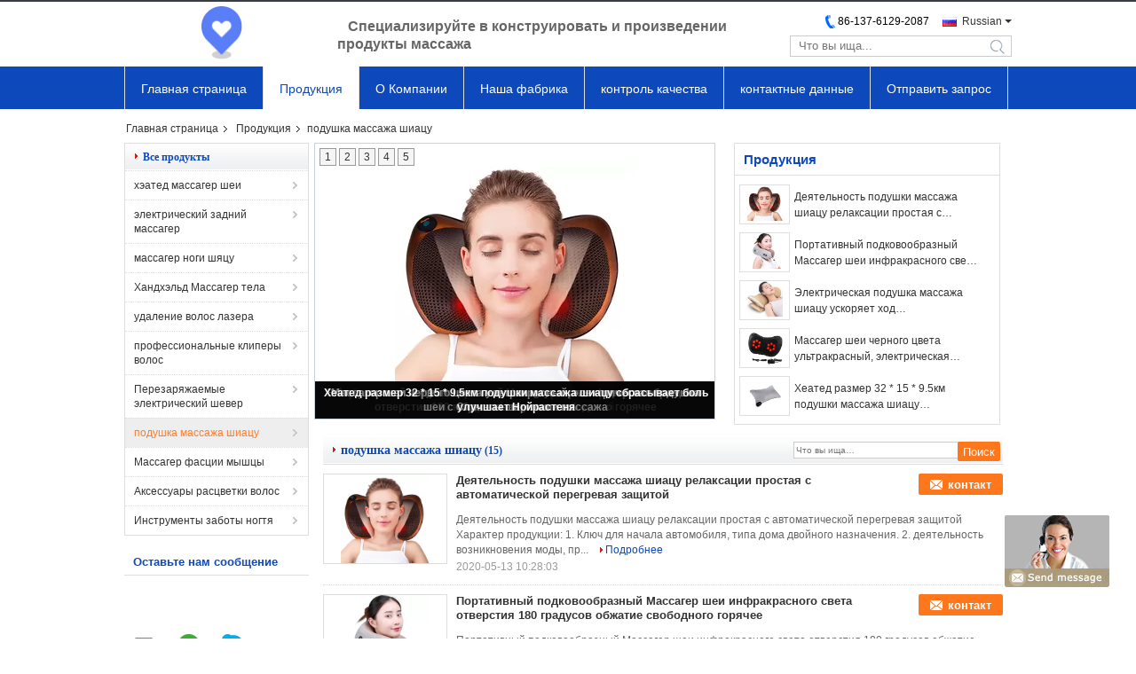

--- FILE ---
content_type: text/html
request_url: https://russian.homebodymassager.com/supplier-407696-shiatsu-massage-pillow
body_size: 27066
content:

<!DOCTYPE html>
<html lang="ru">
<head>
	<meta charset="utf-8">
	<meta http-equiv="X-UA-Compatible" content="IE=edge">
	<meta name="viewport" content="width=device-width, initial-scale=1">
    <title>подушка массажа шиацу на сбываниях  - Качество подушка массажа шиацу поставщик</title>
    <meta name="keywords" content="подушка массажа шиацу, подушка массажа шиацу поставщик, подушка массажа шиацу на сбываниях, подушка массажа шиацу экспортер" />
    <meta name="description" content="подушка массажа шиацу, вы можете Купить хорошее качество подушка массажа шиацу , мы подушка массажа шиацу дистрибьютор & подушка массажа шиацу производитель из Китая рынок." />
			<link type='text/css' rel='stylesheet' href='/??/images/global.css,/photo/homebodymassager/sitetpl/style/common.css?ver=1588901605' media='all'>
			  <script type='text/javascript' src='/??/js/jquery.js,/js/common_header.js'></script><meta property="og:title" content="подушка массажа шиацу на сбываниях  - Качество подушка массажа шиацу поставщик" />
<meta property="og:description" content="подушка массажа шиацу, вы можете Купить хорошее качество подушка массажа шиацу , мы подушка массажа шиацу дистрибьютор & подушка массажа шиацу производитель из Китая рынок." />
<meta property="og:type" content="product" />
<meta property="og:availability" content="instock" />
<meta property="og:site_name" content="Beijing Global Dowin Technology Co., Ltd" />
<meta property="og:url" content="https://russian.homebodymassager.com/supplier-407696-shiatsu-massage-pillow" />
<meta property="og:image" content="https://russian.homebodymassager.com/photo/pt29893574-relaxation_shiatsu_massage_pillow_simple_operation_with_automatic_overheating_protection.jpg" />
<link rel="canonical" href="https://russian.homebodymassager.com/supplier-407696-shiatsu-massage-pillow" />
<link rel="alternate" href="https://m.russian.homebodymassager.com/supplier-407696-shiatsu-massage-pillow" media="only screen and (max-width: 640px)" />
<style type="text/css">
/*<![CDATA[*/
.consent__cookie {position: fixed;top: 0;left: 0;width: 100%;height: 0%;z-index: 100000;}.consent__cookie_bg {position: fixed;top: 0;left: 0;width: 100%;height: 100%;background: #000;opacity: .6;display: none }.consent__cookie_rel {position: fixed;bottom:0;left: 0;width: 100%;background: #fff;display: -webkit-box;display: -ms-flexbox;display: flex;flex-wrap: wrap;padding: 24px 80px;-webkit-box-sizing: border-box;box-sizing: border-box;-webkit-box-pack: justify;-ms-flex-pack: justify;justify-content: space-between;-webkit-transition: all ease-in-out .3s;transition: all ease-in-out .3s }.consent__close {position: absolute;top: 20px;right: 20px;cursor: pointer }.consent__close svg {fill: #777 }.consent__close:hover svg {fill: #000 }.consent__cookie_box {flex: 1;word-break: break-word;}.consent__warm {color: #777;font-size: 16px;margin-bottom: 12px;line-height: 19px }.consent__title {color: #333;font-size: 20px;font-weight: 600;margin-bottom: 12px;line-height: 23px }.consent__itxt {color: #333;font-size: 14px;margin-bottom: 12px;display: -webkit-box;display: -ms-flexbox;display: flex;-webkit-box-align: center;-ms-flex-align: center;align-items: center }.consent__itxt i {display: -webkit-inline-box;display: -ms-inline-flexbox;display: inline-flex;width: 28px;height: 28px;border-radius: 50%;background: #e0f9e9;margin-right: 8px;-webkit-box-align: center;-ms-flex-align: center;align-items: center;-webkit-box-pack: center;-ms-flex-pack: center;justify-content: center }.consent__itxt svg {fill: #3ca860 }.consent__txt {color: #a6a6a6;font-size: 14px;margin-bottom: 8px;line-height: 17px }.consent__btns {display: -webkit-box;display: -ms-flexbox;display: flex;-webkit-box-orient: vertical;-webkit-box-direction: normal;-ms-flex-direction: column;flex-direction: column;-webkit-box-pack: center;-ms-flex-pack: center;justify-content: center;flex-shrink: 0;}.consent__btn {width: 280px;height: 40px;line-height: 40px;text-align: center;background: #3ca860;color: #fff;border-radius: 4px;margin: 8px 0;-webkit-box-sizing: border-box;box-sizing: border-box;cursor: pointer;font-size:14px}.consent__btn:hover {background: #00823b }.consent__btn.empty {color: #3ca860;border: 1px solid #3ca860;background: #fff }.consent__btn.empty:hover {background: #3ca860;color: #fff }.open .consent__cookie_bg {display: block }.open .consent__cookie_rel {bottom: 0 }@media (max-width: 760px) {.consent__btns {width: 100%;align-items: center;}.consent__cookie_rel {padding: 20px 24px }}.consent__cookie.open {display: block;}.consent__cookie {display: none;}
/*]]>*/
</style>
<script type="text/javascript">
/*<![CDATA[*/
window.isvideotpl = 0;window.detailurl = '';
var isShowGuide=0;showGuideColor=0;var company_type = 14;var webim_domain = '';

var colorUrl = '';
var aisearch = 0;
var selfUrl = '';
window.playerReportUrl='/vod/view_count/report';
var query_string = ["Products","Show",407696];
var g_tp = '';
var customtplcolor = 99331;
window.predomainsub = "";
/*]]>*/
</script>
</head>
<body>
<img src="/logo.gif" style="display:none" alt="logo"/>
	<div id="floatAd" style="z-index: 110000;position:absolute;right:30px;bottom:60px;display: block;
	height:79px;		">
		<form method="post"
		      onSubmit="return changeAction(this,'/contactnow.html');">
			<input type="hidden" name="pid" value=""/>
			<input alt='Отправить сообщение' onclick="this.blur()" type="image"
			       src="/images/floatimage_8.gif"/>
		</form>

			</div>
<a style="display: none!important;" title="Beijing Global Dowin Technology Co., Ltd" class="float-inquiry" href="/contactnow.html" onclick='setinquiryCookie("{\"showproduct\":0,\"pid\":0,\"name\":\"\",\"source_url\":\"\",\"picurl\":\"\",\"propertyDetail\":[],\"username\":\"Miss. Lily\",\"viewTime\":\"\\u041f\\u043e\\u0441\\u043b\\u0435\\u0434\\u043d\\u0435\\u0435 \\u0412\\u043e\\u0439\\u0442\\u0438 : 3 \\u0447\\u0430\\u0441\\u043e\\u0432 24 minuts \\u0442\\u043e\\u043c\\u0443 \\u043d\\u0430\\u0437\\u0430\\u0434\",\"subject\":\"\\u041f\\u043e\\u0436\\u0430\\u043b\\u0443\\u0439\\u0441\\u0442\\u0430, \\u043f\\u0440\\u0438\\u0448\\u043b\\u0438\\u0442\\u0435 \\u043c\\u043d\\u0435 \\u0445\\u043e\\u0440\\u043e\\u0448\\u0443\\u044e \\u0446\\u0435\\u043d\\u0443\",\"countrycode\":\"\"}");'></a>

<style>
    .f_header_mainall_son1 #p_l dt div:hover{
        color: #ff7519;
    text-decoration: underline;
    }
    .f_header_mainall_son1 #p_l dt{
        background:none;
            padding-left: 10px;
    }
    .f_header_mainall_son1 #p_l{
        width: 130px;
    }
</style>
<div class="f_header_mainall_son1">
    <div class="content">
        <div class="fh_logo">
            <a title="" href="//russian.homebodymassager.com"><img onerror="$(this).parent().hide();" src="/logo.gif" alt="" /></a>        </div>
        <div class="fh_logotxt">
                        <span class="fh_logotxt_s">
                <p>   <span style="font-size:16px;"><span style="font-family:arial,helvetica,sans-serif;">Специализируйте в конструировать и произведении продукты массажа</span><span style="font-size:16px;"></span></span></p>            </span>
        </div>
        <div class="fh_search">
            <div class="fh_phone">
                <!--                <a href="#" class="f_cur"><span class="fh_guoqi"></span>English<span class="fh_jiantou"></span></a>-->
                                <div class="f_cur select_language_wrap" id="selectlang">
                                        <a id="tranimg"
                       href="javascript:;"
                       class="ope russian">Russian<span class="fh_jiantou"></span>
                    </a>
                    <dl id="p_l" class="select_language" style="display: none">
                                                    <dt class="english">
                                  <img src="[data-uri]" alt="" style="width: 16px; height: 12px; margin-right: 8px; border: 1px solid #ccc;">
                                                            <a title="English" href="https://www.homebodymassager.com/supplier-407696-shiatsu-massage-pillow">English</a>                            </dt>
                                                    <dt class="french">
                                  <img src="[data-uri]" alt="" style="width: 16px; height: 12px; margin-right: 8px; border: 1px solid #ccc;">
                                                            <a title="Français" href="https://french.homebodymassager.com/supplier-407696-shiatsu-massage-pillow">Français</a>                            </dt>
                                                    <dt class="german">
                                  <img src="[data-uri]" alt="" style="width: 16px; height: 12px; margin-right: 8px; border: 1px solid #ccc;">
                                                            <a title="Deutsch" href="https://german.homebodymassager.com/supplier-407696-shiatsu-massage-pillow">Deutsch</a>                            </dt>
                                                    <dt class="italian">
                                  <img src="[data-uri]" alt="" style="width: 16px; height: 12px; margin-right: 8px; border: 1px solid #ccc;">
                                                            <a title="Italiano" href="https://italian.homebodymassager.com/supplier-407696-shiatsu-massage-pillow">Italiano</a>                            </dt>
                                                    <dt class="russian">
                                  <img src="[data-uri]" alt="" style="width: 16px; height: 12px; margin-right: 8px; border: 1px solid #ccc;">
                                                            <a title="Русский" href="https://russian.homebodymassager.com/supplier-407696-shiatsu-massage-pillow">Русский</a>                            </dt>
                                                    <dt class="spanish">
                                  <img src="[data-uri]" alt="" style="width: 16px; height: 12px; margin-right: 8px; border: 1px solid #ccc;">
                                                            <a title="Español" href="https://spanish.homebodymassager.com/supplier-407696-shiatsu-massage-pillow">Español</a>                            </dt>
                                                    <dt class="portuguese">
                                  <img src="[data-uri]" alt="" style="width: 16px; height: 12px; margin-right: 8px; border: 1px solid #ccc;">
                                                            <a title="Português" href="https://portuguese.homebodymassager.com/supplier-407696-shiatsu-massage-pillow">Português</a>                            </dt>
                                                    <dt class="dutch">
                                  <img src="[data-uri]" alt="" style="width: 16px; height: 12px; margin-right: 8px; border: 1px solid #ccc;">
                                                            <a title="Nederlandse" href="https://dutch.homebodymassager.com/supplier-407696-shiatsu-massage-pillow">Nederlandse</a>                            </dt>
                                                    <dt class="greek">
                                  <img src="[data-uri]" alt="" style="width: 16px; height: 12px; margin-right: 8px; border: 1px solid #ccc;">
                                                            <a title="ελληνικά" href="https://greek.homebodymassager.com/supplier-407696-shiatsu-massage-pillow">ελληνικά</a>                            </dt>
                                                    <dt class="japanese">
                                  <img src="[data-uri]" alt="" style="width: 16px; height: 12px; margin-right: 8px; border: 1px solid #ccc;">
                                                            <a title="日本語" href="https://japanese.homebodymassager.com/supplier-407696-shiatsu-massage-pillow">日本語</a>                            </dt>
                                                    <dt class="korean">
                                  <img src="[data-uri]" alt="" style="width: 16px; height: 12px; margin-right: 8px; border: 1px solid #ccc;">
                                                            <a title="한국" href="https://korean.homebodymassager.com/supplier-407696-shiatsu-massage-pillow">한국</a>                            </dt>
                                                    <dt class="arabic">
                                  <img src="[data-uri]" alt="" style="width: 16px; height: 12px; margin-right: 8px; border: 1px solid #ccc;">
                                                            <a title="العربية" href="https://arabic.homebodymassager.com/supplier-407696-shiatsu-massage-pillow">العربية</a>                            </dt>
                                                    <dt class="hindi">
                                  <img src="[data-uri]" alt="" style="width: 16px; height: 12px; margin-right: 8px; border: 1px solid #ccc;">
                                                            <a title="हिन्दी" href="https://hindi.homebodymassager.com/supplier-407696-shiatsu-massage-pillow">हिन्दी</a>                            </dt>
                                                    <dt class="turkish">
                                  <img src="[data-uri]" alt="" style="width: 16px; height: 12px; margin-right: 8px; border: 1px solid #ccc;">
                                                            <a title="Türkçe" href="https://turkish.homebodymassager.com/supplier-407696-shiatsu-massage-pillow">Türkçe</a>                            </dt>
                                                    <dt class="indonesian">
                                  <img src="[data-uri]" alt="" style="width: 16px; height: 12px; margin-right: 8px; border: 1px solid #ccc;">
                                                            <a title="Indonesia" href="https://indonesian.homebodymassager.com/supplier-407696-shiatsu-massage-pillow">Indonesia</a>                            </dt>
                                                    <dt class="vietnamese">
                                  <img src="[data-uri]" alt="" style="width: 16px; height: 12px; margin-right: 8px; border: 1px solid #ccc;">
                                                            <a title="Tiếng Việt" href="https://vietnamese.homebodymassager.com/supplier-407696-shiatsu-massage-pillow">Tiếng Việt</a>                            </dt>
                                                    <dt class="thai">
                                  <img src="[data-uri]" alt="" style="width: 16px; height: 12px; margin-right: 8px; border: 1px solid #ccc;">
                                                            <a title="ไทย" href="https://thai.homebodymassager.com/supplier-407696-shiatsu-massage-pillow">ไทย</a>                            </dt>
                                                    <dt class="bengali">
                                  <img src="[data-uri]" alt="" style="width: 16px; height: 12px; margin-right: 8px; border: 1px solid #ccc;">
                                                            <a title="বাংলা" href="https://bengali.homebodymassager.com/supplier-407696-shiatsu-massage-pillow">বাংলা</a>                            </dt>
                                                    <dt class="persian">
                                  <img src="[data-uri]" alt="" style="width: 16px; height: 12px; margin-right: 8px; border: 1px solid #ccc;">
                                                            <a title="فارسی" href="https://persian.homebodymassager.com/supplier-407696-shiatsu-massage-pillow">فارسی</a>                            </dt>
                                                    <dt class="polish">
                                  <img src="[data-uri]" alt="" style="width: 16px; height: 12px; margin-right: 8px; border: 1px solid #ccc;">
                                                            <a title="Polski" href="https://polish.homebodymassager.com/supplier-407696-shiatsu-massage-pillow">Polski</a>                            </dt>
                                            </dl>
                </div>
                                <p class="phone"><span class="phone_icon"></span><span id="hourZone"></span></p>

                <div class="clearfix"></div>
            </div>
            <div class="fh_search_input">
                <form action="" method="POST" onsubmit="return jsWidgetSearch(this,'');">
                    <input type="text" name="keyword" placeholder="Что вы ища..."
                           value="">
                                               <button type="submit" name="submit">
                    <i style="display:block;width:0;height:0;overflow:hidden">search</i>
                    </button>
                
                </form>
                <div class="clearfix"></div>
            </div>
        </div>
        <div class="clearfix"></div>
    </div>
</div>
    <script>
       var show_f_header_main_dealZoneHour = true;
    </script>

<script>
    if(window.addEventListener){
        window.addEventListener("load",function(){
            $(".select_language_wrap").mouseover(function () {
                $(this).children(".select_language").show();
            })
            $(".select_language_wrap").mouseout(function () {
                $(this).children(".select_language").hide();
            })
            if ((typeof(show_f_header_main_dealZoneHour) != "undefined") && show_f_header_main_dealZoneHour) {
                f_header_main_dealZoneHour(
                    "00",
                    "8",
                    "00",
                    "18",
                    "86-137-6129-2087",
                    "86-137-6129-2087");
            }
        },false);
    }
    else{
        window.attachEvent("onload",function(){
            $(".select_language_wrap").mouseover(function () {
                $(this).children(".select_language").show();
            })
            $(".select_language_wrap").mouseout(function () {
                $(this).children(".select_language").hide();
            })
            if ((typeof(show_f_header_main_dealZoneHour) != "undefined") && show_f_header_main_dealZoneHour) {
                f_header_main_dealZoneHour(
                    "00",
                    "8",
                    "00",
                    "18",
                    "86-137-6129-2087",
                    "86-137-6129-2087");
            }
        });
    }
</script><div class="f_header_nav_son1">
    <dl class="header_nav_tabs">
        <dt class='first_dt '>
                            <a title="" href="/">Главная страница</a>                    </dt>
        <dt class="active"            >

                            <a title="" href="/products.html">Продукция</a>                    </dt>
                <dt >
                            <a title="" href="/aboutus.html">О Компании</a>                    </dt>
        <dt >
                            <a title="" href="/factory.html">Наша фабрика</a>                    </dt>
                <dt >
                            <a title="" href="/quality.html">контроль качества</a>                    </dt>
                        <dt >
                            <a title="" href="/contactus.html">контактные данные</a>                    </dt>
        <dt class="last_dt ">
            <form id="f_header_nav_form" method="post" >
                <input type="hidden" name="pid" value=""/>
                <a rel="nofollow">
                    <span onclick="document.getElementById('f_header_nav_form').action='/contactnow.html';document.getElementById('f_header_nav_form').submit();">
                                                    Отправить запрос                                             </span>
                </a>
            </form>
        </dt>
        <dt>
                    </dt>
    </dl>
</div><div class="cont_main_box">
                <div class="f_header_breadcrumb">
    <a title="" href="/">Главная страница</a>    <a title="" href="/products.html">Продукция</a><h2 class="index-bread" >подушка массажа шиацу</h2></div>
         <div class="cont_main_n">
                
<div class="n_menu_list">
    <div class="main_title"><span class="main_con">Все продукты</span></div>
                
        <div class="item ">
            <strong>
                
                <a title="Китай хэатед массагер шеи  on реализация" href="/supplier-407491-heated-neck-massager">хэатед массагер шеи</a>
                                                    <span class="num">(20)</span>
                            </strong>
                                </div>
                
        <div class="item ">
            <strong>
                
                <a title="Китай электрический задний массагер  on реализация" href="/supplier-407681-electric-back-massager">электрический задний массагер</a>
                                                    <span class="num">(15)</span>
                            </strong>
                                </div>
                
        <div class="item ">
            <strong>
                
                <a title="Китай массагер ноги шяцу  on реализация" href="/supplier-407694-shiatsu-foot-massager">массагер ноги шяцу</a>
                                                    <span class="num">(15)</span>
                            </strong>
                                </div>
                
        <div class="item ">
            <strong>
                
                <a title="Китай Хандхэльд Массагер тела  on реализация" href="/supplier-407695-handheld-body-massager">Хандхэльд Массагер тела</a>
                                                    <span class="num">(15)</span>
                            </strong>
                                </div>
                
        <div class="item ">
            <strong>
                
                <a title="Китай удаление волос лазера  on реализация" href="/supplier-407698-laser-hair-removal">удаление волос лазера</a>
                                                    <span class="num">(15)</span>
                            </strong>
                                </div>
                
        <div class="item ">
            <strong>
                
                <a title="Китай профессиональные клиперы волос  on реализация" href="/supplier-407701-professional-hair-clippers">профессиональные клиперы волос</a>
                                                    <span class="num">(15)</span>
                            </strong>
                                </div>
                
        <div class="item ">
            <strong>
                
                <a title="Китай Перезаряжаемые электрический шевер  on реализация" href="/supplier-407702-rechargeable-electric-shaver">Перезаряжаемые электрический шевер</a>
                                                    <span class="num">(15)</span>
                            </strong>
                                </div>
                
        <div class="item active">
            <strong>
                
                <a title="Китай подушка массажа шиацу  on реализация" href="/supplier-407696-shiatsu-massage-pillow">подушка массажа шиацу</a>
                                                    <span class="num">(15)</span>
                            </strong>
                                </div>
                
        <div class="item ">
            <strong>
                
                <a title="Китай Массагер фасции мышцы  on реализация" href="/supplier-407697-muscle-fascia-massager">Массагер фасции мышцы</a>
                                                    <span class="num">(15)</span>
                            </strong>
                                </div>
                
        <div class="item ">
            <strong>
                
                <a title="Китай Аксессуары расцветки волос  on реализация" href="/supplier-408872-hair-coloring-accessories">Аксессуары расцветки волос</a>
                                                    <span class="num">(15)</span>
                            </strong>
                                </div>
                
        <div class="item ">
            <strong>
                
                <a title="Китай Инструменты заботы ногтя  on реализация" href="/supplier-409334-nail-care-tools">Инструменты заботы ногтя</a>
                                                    <span class="num">(15)</span>
                            </strong>
                                </div>
    </div>

                

                                                <div class="n_contact_box_2">
    <dl class="l_msy">
        <dd>Оставьте нам сообщение</dd>
    </dl>
    <div class="social-c">
                    			<a href="mailto:Lily@homebodymassager.com" title="Beijing Global Dowin Technology Co., Ltd email"><i class="icon iconfont icon-youjian icon-2"></i></a>
                    			<a href="https://api.whatsapp.com/send?phone=8613761292087" title="Beijing Global Dowin Technology Co., Ltd whatsapp"><i class="icon iconfont icon-WhatsAPP icon-2"></i></a>
                    			<a href="skype:lilibaihe99?call" title="Beijing Global Dowin Technology Co., Ltd skype"><i class="icon iconfont icon-skype icon-1"></i></a>
                    			<a href="/contactus.html#43062" title="Beijing Global Dowin Technology Co., Ltd tel"><i class="icon iconfont icon-tel icon-3"></i></a>
        	</div>
    <div class="btn-wrap">
                <form
            onSubmit="return changeAction(this,'/contactnow.html');"
            method="POST" target="_blank">
            <input type="hidden" name="pid" value="0"/>
            <input type="submit" name="submit" value="контакт" class="btn submit_btn" style="background:#ff771c url(/images/css-sprite.png) -255px -213px;color:#fff;border-radius:2px;padding:2px 18px 2px 40px;width:auto;height:2em;">
        </form>
            </div>
</div>
<script>
    function n_contact_box_ready() {
        if (typeof(changeAction) == "undefined") {
            changeAction = function (formname, url) {
                formname.action = url;
            }
        }
    }
    if(window.addEventListener){
        window.addEventListener("load",n_contact_box_ready,false);
    }
    else{
        window.attachEvent("onload",n_contact_box_ready);
    }
</script>

        </div>
        <div class="cont_main_no">
            <div class="cont_main_no_inner">
                <div class="n_turn5_productcata_video">
<div class="sliderbox_5">
    <div class="lr_buttons" style="display: none">
        <span class="l_btn"></span>
        <span class="r_btn"></span>
        <div class="clearfix"></div>
    </div>
    
            <div class="img_wrap" id="" style="display: block; opacity: 1;">
            <a class="img_box" title="Деятельность подушки массажа шиацу релаксации простая с автоматической перегревая защитой" href="/sale-12931343-relaxation-shiatsu-massage-pillow-simple-operation-with-automatic-overheating-protection.html"><img alt="Деятельность подушки массажа шиацу релаксации простая с автоматической перегревая защитой" class="lazyi" data-original="/photo/pt29893574-relaxation_shiatsu_massage_pillow_simple_operation_with_automatic_overheating_protection.jpg" src="/images/load_icon.gif" /></a>            <div class="text"><a title="Деятельность подушки массажа шиацу релаксации простая с автоматической перегревая защитой" href="/sale-12931343-relaxation-shiatsu-massage-pillow-simple-operation-with-automatic-overheating-protection.html">Деятельность подушки массажа шиацу релаксации простая с автоматической перегревая защитой</a></div>
                    </div>
            <div class="img_wrap" id="" style="display: block; opacity: 1;">
            <a class="img_box" title="Портативный подковообразный Массагер шеи инфракрасного света отверстия 180 градусов обжатие свободного горячее" href="/sale-12931934-portable-u-shaped-neck-massager-180-degree-free-opening-infrared-light-hot-compress.html"><img alt="Портативный подковообразный Массагер шеи инфракрасного света отверстия 180 градусов обжатие свободного горячее" class="lazyi" data-original="/photo/pt29895131-portable_u_shaped_neck_massager_180_degree_free_opening_infrared_light_hot_compress.jpg" src="/images/load_icon.gif" /></a>            <div class="text"><a title="Портативный подковообразный Массагер шеи инфракрасного света отверстия 180 градусов обжатие свободного горячее" href="/sale-12931934-portable-u-shaped-neck-massager-180-degree-free-opening-infrared-light-hot-compress.html">Портативный подковообразный Массагер шеи инфракрасного света отверстия 180 градусов обжатие свободного горячее</a></div>
                    </div>
            <div class="img_wrap" id="" style="display: block; opacity: 1;">
            <a class="img_box" title="Электрическая подушка массажа шиацу ускоряет ход кровообращения сбрасывает усталость" href="/sale-12932278-electric-shiatsu-massage-pillow-accelerate-blood-circulation-relieve-fatigue.html"><img alt="Электрическая подушка массажа шиацу ускоряет ход кровообращения сбрасывает усталость" class="lazyi" data-original="/photo/pt29897079-electric_shiatsu_massage_pillow_accelerate_blood_circulation_relieve_fatigue.jpg" src="/images/load_icon.gif" /></a>            <div class="text"><a title="Электрическая подушка массажа шиацу ускоряет ход кровообращения сбрасывает усталость" href="/sale-12932278-electric-shiatsu-massage-pillow-accelerate-blood-circulation-relieve-fatigue.html">Электрическая подушка массажа шиацу ускоряет ход кровообращения сбрасывает усталость</a></div>
                    </div>
            <div class="img_wrap" id="" style="display: block; opacity: 1;">
            <a class="img_box" title="Массагер шеи черного цвета ультракрасный, электрическая подушка шеи с Спрингы шариками массажа" href="/sale-12931252-black-color-infrared-neck-massager-electric-neck-pillow-with-springy-massage-balls.html"><img alt="Массагер шеи черного цвета ультракрасный, электрическая подушка шеи с Спрингы шариками массажа" class="lazyi" data-original="/photo/pt29893359-black_color_infrared_neck_massager_electric_neck_pillow_with_springy_massage_balls.jpg" src="/images/load_icon.gif" /></a>            <div class="text"><a title="Массагер шеи черного цвета ультракрасный, электрическая подушка шеи с Спрингы шариками массажа" href="/sale-12931252-black-color-infrared-neck-massager-electric-neck-pillow-with-springy-massage-balls.html">Массагер шеи черного цвета ультракрасный, электрическая подушка шеи с Спрингы шариками массажа</a></div>
                    </div>
            <div class="img_wrap" id="" style="display: block; opacity: 1;">
            <a class="img_box" title="Хеатед размер 32 * 15 * 9.5км подушки массажа шиацу сбрасывает боль улучшает Нойрастеня" href="/sale-12932056-heated-shiatsu-massage-pillow-size-32-15-9-5cm-relieve-pain-improve-neurasthenia.html"><img alt="Хеатед размер 32 * 15 * 9.5км подушки массажа шиацу сбрасывает боль улучшает Нойрастеня" class="lazyi" data-original="/photo/pt29895696-heated_shiatsu_massage_pillow_size_32_15_9_5cm_relieve_pain_improve_neurasthenia.jpg" src="/images/load_icon.gif" /></a>            <div class="text"><a title="Хеатед размер 32 * 15 * 9.5км подушки массажа шиацу сбрасывает боль улучшает Нойрастеня" href="/sale-12932056-heated-shiatsu-massage-pillow-size-32-15-9-5cm-relieve-pain-improve-neurasthenia.html">Хеатед размер 32 * 15 * 9.5км подушки массажа шиацу сбрасывает боль улучшает Нойрастеня</a></div>
                    </div>
    
    <div class="clearfix"></div>
    <div class="part_1 switch-tab">
                            <a id="tab1" href="javascript:void(0);" onclick="return false;">1</a>
                    <a id="tab2" href="javascript:void(0);" onclick="return false;">2</a>
                    <a id="tab3" href="javascript:void(0);" onclick="return false;">3</a>
                    <a id="tab4" href="javascript:void(0);" onclick="return false;">4</a>
                    <a id="tab5" href="javascript:void(0);" onclick="return false;">5</a>
            </div>
    <div class="clearfix"></div>
</div>
</div>

<script type="text/javascript">
    //YOUTUBE引入
    //这里是实例化 每个视频对象
    
    //、、视频关联逻辑、、
    //视频 移入移出 可视区域
    var ClientAPI = {
        target: null,
        getBoundingClientRect_top: 0,
        wh: 0,
        vh: 0,
        distance: 0,
        state: -1, //播放状态 0 暂停，1 播放
        player: null, //当前激活的视频
        play: null, //视频播放函数
        pause: null, //视频暂停函数
        fn: null, //自定义逻辑
    };
    ClientAPI.init = function (obj) {
        this.extendObject(this, obj);
        this.animate();
    }

    ClientAPI.extendObject = function () {
        var length = arguments.length;
        var target = arguments[0] || {};
        if (typeof target != "object" && typeof target != "function") {
            target = {};
        }
        if (length == 1) {
            target = this;
            i--;
        }
        for (var i = 1; i < length; i++) {
            var source = arguments[i];
            for (var key in source) {
                // 使用for in会遍历数组所有的可枚举属性，包括原型。
                if (Object.prototype.hasOwnProperty.call(source, key)) {
                    target[key] = source[key];
                }
            }
        }
        return target;
    };

    ClientAPI.animate = function() {
        var $tar = this.target;
        var state = this.state;
        var distance = this.distance = this.wh - this.vh;
        var _ = this;

        $(document).scroll(function() {
            var st = $(this).scrollTop();
            var eve = $tar.get(0).getBoundingClientRect().top;
            if (eve < -_.vh) {
                if (state === 0) return;
                state = 0;
                _.fn && _.fn();
                _.pause && _.pause();
                console.log("往上暂停视频")
            } else if (eve > _.wh) {
                if (state === 0) return;
                state = 0;
                _.fn && _.fn();
                _.pause && _.pause();
                console.log("往下暂停视频")
            } else if(eve> 0&& eve<distance) {
                if (state === 1) return;
                state = 1;
                _.fn && _.fn();
                _.play && _.play();
                console.log("播放视频")
            }

        })
    };

    ClientAPI.init({
        target: $(".sliderbox_5"),
        getBoundingClientRect_top: $(".sliderbox_5").get(0).getBoundingClientRect().top,
        wh: $(window).height(),
        vh: $(".sliderbox_5").height(),
        distance: 0,
        state: -1,
        fn: function () {
            /**
             * 、、【逻辑】 这里配置项作用是 滚动滑轮，获取当前激活的幻灯片，该下面的视频对象；如果有 就会执行play/pause
             */
                //、、这里写视频移入、移出可视区域时 逻辑操作、、
            var dex = $(".sliderbox_5 .current").index();
            var videoID = $(".img_wrap").eq(dex).children(".videoBox").attr("id");
            if (!videoID) return;
            if (typeof EVD !== "undefined") {
                ClientAPI.player = EVD.findVideo("#" + videoID);
            }
            // console.log(dex,videoID);

        },
        play: function () {
            this.player && this.player.playVideo && this.player.playVideo();
        },
        pause: function () {
            this.player && this.player.pauseVideo && this.player.pauseVideo();
        },
    });


    //、、封装slider方法、、
    var sliderAPI = {
        $container: null, //最外层容器
        $page: null, //tip
        $img_wrap: null, //包裹幻灯片
        $pic_title: null, //提示语
        dex: 0, //滚动指针位置
        len: 0, //幻灯片长度
        interval: null, //计时器
        activeElement: null, //是否有激活的视频 还是图片

        curcls: '', //当前位置类名
        eventFn: null, //用来动态绑定事件用
        one: false, //配合eventFn用，是否取消默认事件
        videoTop: 0, //视频大约到顶部的距离
        videoHeight: 0,
        windowHeight: 0,
        time: 1200,
        autoPlayVideo: null,
    };

    sliderAPI.init = function (o) {
        //初始化引用
        this.extendObject(this, o);
        this.start();
        // this.videoTop = this.getOffsetTop();
        // this.videoHeight = this.$container.height();
        // this.windowHeight = $(window).height();
        // console.log(this);
    }

    sliderAPI.start = function () {
        var _ = this;
        this.end();
        this.interval = setInterval(function () {
            _.handler();
        }, 5000);
        // this.interval = setInterval(this.handler.call(this),1000);
    }

    sliderAPI.end = function () {
        clearInterval(this.interval);
    }

    sliderAPI.next = function () {
        this.dex += 1;
        this.action(this.dex);
    }

    sliderAPI.handler = function () {
        var z = this.dex,
            x = z;
        this.dex = (z += 1) >= this.len ? 0 : z;
        this.action.call(this, x);
        if (!this.one) this.handlerEvents.call(this, this.eventFn);
    }

    sliderAPI.action = function (n) {
        //执行切换时进行一层判断
        this.listenYouTuBeIframe(n);
        // console.log("切换前捕捉激活对像",this);
        if (this.activeElement === "video") {
            // console.log("正在监听视频，停止滚动幻灯片！");
            this.end();
        }
        ;
        this.autoPlayVideo && this.autoPlayVideo(n);
        //动画
        var c = this.curcls;
        this.$page.children().eq(n).addClass(c).siblings().removeClass(c);
        this.$img_wrap.hide().eq(n).show();
        // this.$pic_title.children().eq(n).addClass(c).siblings().removeClass(c);
    }

    sliderAPI.handlerEvents = function (arg) {
        var o = this.extendObject({
                defineEvent: null,
                mouseover: null,
                mouseleave: null,
                click: null,
                keyup: null,
                keydown: null,
            }, arg),
            _ = this;

        //执行一次事件绑定
        this.one = true;

        //defineEvent 如果想取消默认绑定事件，请用defineEvent自行配置
        if (o.defineEvent && o.defineEvent(sliderAPI)) return;
        // return;
        this.$page.on({
            "mouseover": function () {
                var num = $(this).index();
                o.mouseover && o.mouseover(this);
                _.dex = num;
                _.end();
                sliderAPI.action(num);
            }
        }, "a");

        this.$container.on({
            "mouseleave": function () {
                o.mouseleave && o.mouseleave(this);
                if (_.activeElement === "video") return;
                sliderAPI.start();
            }
        });

    }


    sliderAPI.awaitYTObject = function (n, fn) {
        //监控YT对象
        var checktar = this.lock;
        var num = n || 0;
        if (num >= 6000000) {
            window.console.warn("页面停留过长过长！停止监听");
            return;
        }
        ;
        if (checktar) {
            ++num;
            var args = arguments;
            setTimeout(function () {
                args.callee(num, fn).call(this)
            }, 1000);
        } else {
            return fn && fn();
        }
    }

    sliderAPI.listenYouTuBeIframe = function (n) {
        //这里用来捕获视频是否加载成功，并给对象一个激活的元素名称
        var l = this.$img_wrap.eq(n).has("iframe").length;
        if (l) {
            //如果有视频就给activeElement
            this.activeElement = "video";
            // clearInterval(this.interval);
            // return true;
        } else {
            this.activeElement = "img";
            // return false;
        }

    }

    sliderAPI.getOffsetTop = function () {
        var a = this.$container.parents();
        var martotal = [];
        var padtotal = [];
        var sttotal = [];
        var total = 0;
        a.each(function (i, o) {
            martotal.push(parseInt($(o).css("paddingTop")));
            padtotal.push(parseInt($(o).css("marginTop")));
            sttotal.push(parseInt($(o).get(0).offsetTop));
        })

        function sum(arr) {
            return arr.reduce(function (prev, curr, idx, arr) {
                return prev + curr;
            });
        }

        // var max = Math.max.apply(null, sttotal);
        total = sum(martotal) + sum(padtotal) + Math.max.apply(null, sttotal);
        // console.log(martotal,padtotal,total);
        return total;
    }

    sliderAPI.extendObject = function () {
        var length = arguments.length;
        var target = arguments[0] || {};
        if (typeof target != "object" && typeof target != "function") {
            target = {};
        }
        if (length == 1) {
            target = this;
            i--;
        }
        for (var i = 1; i < length; i++) {
            var source = arguments[i];
            for (var key in source) {
                // 使用for in会遍历数组所有的可枚举属性，包括原型。
                if (Object.prototype.hasOwnProperty.call(source, key)) {
                    target[key] = source[key];
                }
            }
        }
        return target;
    }


    window.sliderAPI = sliderAPI;

    sliderAPI.init({
        $container: $(".sliderbox_5"),
        $page: $(".sliderbox_5 .switch-tab"),
        $img_wrap: $(".sliderbox_5 .img_wrap"),
        len: $(".sliderbox_5 .switch-tab>a").length,
        curcls: 'current',
        //用来扩展事件逻辑,在对应鼠标触发时，将该逻辑扩展进去
        eventFn: {

            "mouseover": function (e) {
                /**
                 * 、、【逻辑】 这里配置项作用是 多视频关联，点击tab按钮时,当前视频播放，其余视频暂停操作
                 */
                //、、这里写视频移入、移出可视区域时 逻辑操作、、
                console.log("扩展鼠标over是否生效");
                //获取当前视频名
                var api = sliderAPI;
                var dex = $(e).index();
                var getVideoContainer = api.$img_wrap.eq(dex).children(".videoBox");
                //如果有视频容器
                if (getVideoContainer.length) {
                    //、、以下为youtube视频操作引用、、
                    if (typeof EVD === "undefined") return;
                    EVD.showCurrentVideo(getVideoContainer.attr("id"))
                }

            },
            "mouseleave": function () {
                console.log("扩展鼠标leave是否生效");

            }
        },
        autoPlayVideo: function (index) {
            //自动播放时，当前视频展示，其他暂停
            if (typeof EVD !== "undefined") {
                var getVideoContainer = sliderAPI.$img_wrap.eq(index).children(".videoBox"),
                    id;
                if (getVideoContainer.length) {
                    //有视频
                    id = getVideoContainer.attr("id");
                    EVD.showCurrentVideo(id);
                } else {
                    //播放图片时，暂停所有视频
                    EVD.pauseAllVideo();
                }
            }
        }
    })
</script>

                <div class="n_list5_productcata">
    <ul >
        <li class="tit">Продукция</li>
                    <li>
                <div class="img_y12">
                    <a class="img_box" title="Деятельность подушки массажа шиацу релаксации простая с автоматической перегревая защитой" href="/sale-12931343-relaxation-shiatsu-massage-pillow-simple-operation-with-automatic-overheating-protection.html"><img alt="Деятельность подушки массажа шиацу релаксации простая с автоматической перегревая защитой" class="lazyi" data-original="/photo/pt29893574-relaxation_shiatsu_massage_pillow_simple_operation_with_automatic_overheating_protection.jpg" src="/images/load_icon.gif" /></a>                </div>
                <div class="tit_y12">
                    <h2>
                        <a class="text" title="Деятельность подушки массажа шиацу релаксации простая с автоматической перегревая защитой" href="/sale-12931343-relaxation-shiatsu-massage-pillow-simple-operation-with-automatic-overheating-protection.html">Деятельность подушки массажа шиацу релаксации простая с автоматической перегревая защитой</a>                    </h2>
                </div>
            </li>
                    <li>
                <div class="img_y12">
                    <a class="img_box" title="Портативный подковообразный Массагер шеи инфракрасного света отверстия 180 градусов обжатие свободного горячее" href="/sale-12931934-portable-u-shaped-neck-massager-180-degree-free-opening-infrared-light-hot-compress.html"><img alt="Портативный подковообразный Массагер шеи инфракрасного света отверстия 180 градусов обжатие свободного горячее" class="lazyi" data-original="/photo/pt29895131-portable_u_shaped_neck_massager_180_degree_free_opening_infrared_light_hot_compress.jpg" src="/images/load_icon.gif" /></a>                </div>
                <div class="tit_y12">
                    <h2>
                        <a class="text" title="Портативный подковообразный Массагер шеи инфракрасного света отверстия 180 градусов обжатие свободного горячее" href="/sale-12931934-portable-u-shaped-neck-massager-180-degree-free-opening-infrared-light-hot-compress.html">Портативный подковообразный Массагер шеи инфракрасного света отверстия 180 градусов обжатие свободного горячее</a>                    </h2>
                </div>
            </li>
                    <li>
                <div class="img_y12">
                    <a class="img_box" title="Электрическая подушка массажа шиацу ускоряет ход кровообращения сбрасывает усталость" href="/sale-12932278-electric-shiatsu-massage-pillow-accelerate-blood-circulation-relieve-fatigue.html"><img alt="Электрическая подушка массажа шиацу ускоряет ход кровообращения сбрасывает усталость" class="lazyi" data-original="/photo/pt29897079-electric_shiatsu_massage_pillow_accelerate_blood_circulation_relieve_fatigue.jpg" src="/images/load_icon.gif" /></a>                </div>
                <div class="tit_y12">
                    <h2>
                        <a class="text" title="Электрическая подушка массажа шиацу ускоряет ход кровообращения сбрасывает усталость" href="/sale-12932278-electric-shiatsu-massage-pillow-accelerate-blood-circulation-relieve-fatigue.html">Электрическая подушка массажа шиацу ускоряет ход кровообращения сбрасывает усталость</a>                    </h2>
                </div>
            </li>
                    <li>
                <div class="img_y12">
                    <a class="img_box" title="Массагер шеи черного цвета ультракрасный, электрическая подушка шеи с Спрингы шариками массажа" href="/sale-12931252-black-color-infrared-neck-massager-electric-neck-pillow-with-springy-massage-balls.html"><img alt="Массагер шеи черного цвета ультракрасный, электрическая подушка шеи с Спрингы шариками массажа" class="lazyi" data-original="/photo/pt29893359-black_color_infrared_neck_massager_electric_neck_pillow_with_springy_massage_balls.jpg" src="/images/load_icon.gif" /></a>                </div>
                <div class="tit_y12">
                    <h2>
                        <a class="text" title="Массагер шеи черного цвета ультракрасный, электрическая подушка шеи с Спрингы шариками массажа" href="/sale-12931252-black-color-infrared-neck-massager-electric-neck-pillow-with-springy-massage-balls.html">Массагер шеи черного цвета ультракрасный, электрическая подушка шеи с Спрингы шариками массажа</a>                    </h2>
                </div>
            </li>
                    <li>
                <div class="img_y12">
                    <a class="img_box" title="Хеатед размер 32 * 15 * 9.5км подушки массажа шиацу сбрасывает боль улучшает Нойрастеня" href="/sale-12932056-heated-shiatsu-massage-pillow-size-32-15-9-5cm-relieve-pain-improve-neurasthenia.html"><img alt="Хеатед размер 32 * 15 * 9.5км подушки массажа шиацу сбрасывает боль улучшает Нойрастеня" class="lazyi" data-original="/photo/pt29895696-heated_shiatsu_massage_pillow_size_32_15_9_5cm_relieve_pain_improve_neurasthenia.jpg" src="/images/load_icon.gif" /></a>                </div>
                <div class="tit_y12">
                    <h2>
                        <a class="text" title="Хеатед размер 32 * 15 * 9.5км подушки массажа шиацу сбрасывает боль улучшает Нойрастеня" href="/sale-12932056-heated-shiatsu-massage-pillow-size-32-15-9-5cm-relieve-pain-improve-neurasthenia.html">Хеатед размер 32 * 15 * 9.5км подушки массажа шиацу сбрасывает боль улучшает Нойрастеня</a>                    </h2>
                </div>
            </li>
            </ul>
</div>
                <div class="clearfix"></div>
                <div class="no_product_list toggle_product_list">
    <div class="main_title">
        <span class="main_con"><h1><span>подушка массажа шиацу</span>
        </h1>
        <span class="num">(15)</span></span>
                            <div class="title_other_con">
                                    <form action="" method="POST" onsubmit="return jsWidgetSearch(this,'', 'buy','0');">
	<input type="text" name="keyword" class="text-inner" value="" placeholder="Что вы ища…">
	<input type="submit" name="submit" value="Поиск" class="btn search_btn" style="vertical-align:top;background-color:#ff771c;background-image:none;color:#fff;border-radius:2px;width:auto;height:22px;line-height:22px;float:left;">
</form>                            </div>
            </div>
    <div class="list_wrap grid_wrap">
                    <div class="item-wrap">
                <table cellpadding="0" cellspacing="0" width="100%">
                    <tbody>
                    <tr>
                        <td class="product_img_td">
                            <a title="Китай Деятельность подушки массажа шиацу релаксации простая с автоматической перегревая защитой завод" href="/sale-12931343-relaxation-shiatsu-massage-pillow-simple-operation-with-automatic-overheating-protection.html"><img alt="Китай Деятельность подушки массажа шиацу релаксации простая с автоматической перегревая защитой завод" class="lazyi" data-original="/photo/pt29893574-relaxation_shiatsu_massage_pillow_simple_operation_with_automatic_overheating_protection.jpg" src="/images/load_icon.gif" /></a>                                                    </td>
                        <td>
                            <div class="product_detail">
                                <h2 class="product_name">
                                    <a class="texta4" title="хорошее качество Деятельность подушки массажа шиацу релаксации простая с автоматической перегревая защитой дистрибьютор" href="/sale-12931343-relaxation-shiatsu-massage-pillow-simple-operation-with-automatic-overheating-protection.html">Деятельность подушки массажа шиацу релаксации простая с автоматической перегревая защитой</a>                                    <div class="btn_wrap" style="right:0">
                                                                                                                                 <a title="контакт" href="/contactnow.html"
                                               onclick='setinquiryCookie("{\"showproduct\":1,\"pid\":\"12931343\",\"name\":\"\\u0414\\u0435\\u044f\\u0442\\u0435\\u043b\\u044c\\u043d\\u043e\\u0441\\u0442\\u044c \\u043f\\u043e\\u0434\\u0443\\u0448\\u043a\\u0438 \\u043c\\u0430\\u0441\\u0441\\u0430\\u0436\\u0430 \\u0448\\u0438\\u0430\\u0446\\u0443 \\u0440\\u0435\\u043b\\u0430\\u043a\\u0441\\u0430\\u0446\\u0438\\u0438 \\u043f\\u0440\\u043e\\u0441\\u0442\\u0430\\u044f \\u0441 \\u0430\\u0432\\u0442\\u043e\\u043c\\u0430\\u0442\\u0438\\u0447\\u0435\\u0441\\u043a\\u043e\\u0439 \\u043f\\u0435\\u0440\\u0435\\u0433\\u0440\\u0435\\u0432\\u0430\\u044f \\u0437\\u0430\\u0449\\u0438\\u0442\\u043e\\u0439\",\"source_url\":\"\\/sale-12931343-relaxation-shiatsu-massage-pillow-simple-operation-with-automatic-overheating-protection.html\",\"picurl\":\"\\/photo\\/pd29893574-relaxation_shiatsu_massage_pillow_simple_operation_with_automatic_overheating_protection.jpg\",\"propertyDetail\":[[\"\\u0418\\u043c\\u044f\",\"\\u043f\\u043e\\u0434\\u0443\\u0448\\u043a\\u0430 \\u043c\\u0430\\u0441\\u0441\\u0430\\u0436\\u0430 \\u0448\\u0438\\u0430\\u0446\\u0443\"],[\"\\u041f\\u0440\\u0438\\u043c\\u0435\\u043d\\u0435\\u043d\\u0438\\u0435\",\"\\u0428\\u0435\\u044f\"],[\"\\u0426\\u0432\\u0435\\u0442\",\"\\u041a\\u043e\\u0440\\u0438\\u0447\\u043d\\u0435\\u0432\\u044b\\u0439 \\u0446\\u0432\\u0435\\u0442 \\u0413\\u043b\\u043e\\u0434\\u0435\\u043d\"],[\"\\u041e\\u0441\\u043e\\u0431\\u0435\\u043d\\u043d\\u043e\\u0441\\u0442\\u044c\",\"\\u043e\\u0431\\u043b\\u0435\\u0433\\u0447\\u0435\\u043d\\u043d\\u044b\\u0439, \\u043d\\u0435\\u0431\\u043e\\u043b\\u044c\\u0448\\u043e\\u0439 \\u0442\\u043e\\u043c\"]],\"company_name\":null,\"picurl_c\":\"\\/photo\\/pc29893574-relaxation_shiatsu_massage_pillow_simple_operation_with_automatic_overheating_protection.jpg\",\"price\":\"\",\"username\":\"Lily\",\"viewTime\":\"\\u041f\\u043e\\u0441\\u043b\\u0435\\u0434\\u043d\\u0435\\u0435 \\u0412\\u043e\\u0439\\u0442\\u0438 : 1 \\u0447\\u0430\\u0441\\u043e\\u0432 24 minuts \\u0442\\u043e\\u043c\\u0443 \\u043d\\u0430\\u0437\\u0430\\u0434\",\"subject\":\"\\u0427\\u0442\\u043e \\u0442\\u0430\\u043a\\u043e\\u0435 \\u0432\\u0440\\u0435\\u043c\\u044f \\u0434\\u043e\\u0441\\u0442\\u0430\\u0432\\u043a\\u0438 \\u043d\\u0430 \\u0414\\u0435\\u044f\\u0442\\u0435\\u043b\\u044c\\u043d\\u043e\\u0441\\u0442\\u044c \\u043f\\u043e\\u0434\\u0443\\u0448\\u043a\\u0438 \\u043c\\u0430\\u0441\\u0441\\u0430\\u0436\\u0430 \\u0448\\u0438\\u0430\\u0446\\u0443 \\u0440\\u0435\\u043b\\u0430\\u043a\\u0441\\u0430\\u0446\\u0438\\u0438 \\u043f\\u0440\\u043e\\u0441\\u0442\\u0430\\u044f \\u0441 \\u0430\\u0432\\u0442\\u043e\\u043c\\u0430\\u0442\\u0438\\u0447\\u0435\\u0441\\u043a\\u043e\\u0439 \\u043f\\u0435\\u0440\\u0435\\u0433\\u0440\\u0435\\u0432\\u0430\\u044f \\u0437\\u0430\\u0449\\u0438\\u0442\\u043e\\u0439\",\"countrycode\":\"\"}");' class="btn submit_4"
                                               style="background:#ff771c url(/images/css-sprite.png) -261px -214px;color:#fff;border-radius:2px;padding:0 13px 0 33px;width:auto;height:24px;line-height:25px;border:0;font-size:13px;display: inline-block;">контакт</a>
                                                                               
                                    </div>
                                </h2>
                                <div class="intr hidden_box" >Деятельность подушки массажа шиацу релаксации простая с автоматической перегревая защитой Характер продукции: 1. Ключ для начала автомобиля, типа дома двойного назначения. 2. деятельность возникновения моды, пр...                                    <a class="more" title="Китай Деятельность подушки массажа шиацу релаксации простая с автоматической перегревая защитой реализация" href="/sale-12931343-relaxation-shiatsu-massage-pillow-simple-operation-with-automatic-overheating-protection.html">Подробнее</a>                                                                    </div>
                                                                <span class="time">2020-05-13 10:28:03</span>
                            </div>
                        </td>
                    </tr>
                    </tbody>
                </table>
            </div>
                    <div class="item-wrap">
                <table cellpadding="0" cellspacing="0" width="100%">
                    <tbody>
                    <tr>
                        <td class="product_img_td">
                            <a title="Китай Портативный подковообразный Массагер шеи инфракрасного света отверстия 180 градусов обжатие свободного горячее завод" href="/sale-12931934-portable-u-shaped-neck-massager-180-degree-free-opening-infrared-light-hot-compress.html"><img alt="Китай Портативный подковообразный Массагер шеи инфракрасного света отверстия 180 градусов обжатие свободного горячее завод" class="lazyi" data-original="/photo/pt29895131-portable_u_shaped_neck_massager_180_degree_free_opening_infrared_light_hot_compress.jpg" src="/images/load_icon.gif" /></a>                                                    </td>
                        <td>
                            <div class="product_detail">
                                <h2 class="product_name">
                                    <a class="texta4" title="хорошее качество Портативный подковообразный Массагер шеи инфракрасного света отверстия 180 градусов обжатие свободного горячее дистрибьютор" href="/sale-12931934-portable-u-shaped-neck-massager-180-degree-free-opening-infrared-light-hot-compress.html">Портативный подковообразный Массагер шеи инфракрасного света отверстия 180 градусов обжатие свободного горячее</a>                                    <div class="btn_wrap" style="right:0">
                                                                                                                                 <a title="контакт" href="/contactnow.html"
                                               onclick='setinquiryCookie("{\"showproduct\":1,\"pid\":\"12931934\",\"name\":\"\\u041f\\u043e\\u0440\\u0442\\u0430\\u0442\\u0438\\u0432\\u043d\\u044b\\u0439 \\u043f\\u043e\\u0434\\u043a\\u043e\\u0432\\u043e\\u043e\\u0431\\u0440\\u0430\\u0437\\u043d\\u044b\\u0439 \\u041c\\u0430\\u0441\\u0441\\u0430\\u0433\\u0435\\u0440 \\u0448\\u0435\\u0438 \\u0438\\u043d\\u0444\\u0440\\u0430\\u043a\\u0440\\u0430\\u0441\\u043d\\u043e\\u0433\\u043e \\u0441\\u0432\\u0435\\u0442\\u0430 \\u043e\\u0442\\u0432\\u0435\\u0440\\u0441\\u0442\\u0438\\u044f 180 \\u0433\\u0440\\u0430\\u0434\\u0443\\u0441\\u043e\\u0432 \\u043e\\u0431\\u0436\\u0430\\u0442\\u0438\\u0435 \\u0441\\u0432\\u043e\\u0431\\u043e\\u0434\\u043d\\u043e\\u0433\\u043e \\u0433\\u043e\\u0440\\u044f\\u0447\\u0435\\u0435\",\"source_url\":\"\\/sale-12931934-portable-u-shaped-neck-massager-180-degree-free-opening-infrared-light-hot-compress.html\",\"picurl\":\"\\/photo\\/pd29895131-portable_u_shaped_neck_massager_180_degree_free_opening_infrared_light_hot_compress.jpg\",\"propertyDetail\":[[\"\\u0418\\u043c\\u044f\",\"\\u043c\\u0430\\u0441\\u0441\\u0430\\u0433\\u0435\\u0440 \\u0448\\u0435\\u0438 \\u0443 \\u0432 \\u0444\\u043e\\u0440\\u043c\\u0435\"],[\"\\u0412\\u0435\\u0441 \\u0431\\u043b\\u043e\\u043a\\u0430\",\"0.85\\u043a\\u0433\\u0441\"],[\"\\u0418\\u0441\\u043f\\u043e\\u043b\\u044c\\u0437\\u043e\\u0432\\u0430\\u043d\\u0438\\u0435\",\"\\u043c\\u0430\\u0441\\u0441\\u0430\\u0433\\u0435\\u0440 \\u0448\\u0435\\u0438 \\u043e\\u0442\\u043a\\u043b\\u044e\\u0447\\u0435\\u043d\\u0438\\u044f \\u043f\\u0435\\u0440\\u0435\\u043c\\u0435\\u0449\\u0435\\u043d\\u0438\\u044f \\u0431\\u0435\\u0441\\u0448\\u043d\\u0443\\u0440\\u043e\\u0432\\u043e\\u0439\"],[\"\\u0426\\u0432\\u0435\\u0442\",\"\\u0413\\u0435\\u0440\\u044b\"]],\"company_name\":null,\"picurl_c\":\"\\/photo\\/pc29895131-portable_u_shaped_neck_massager_180_degree_free_opening_infrared_light_hot_compress.jpg\",\"price\":\"\",\"username\":\"Lily\",\"viewTime\":\"\\u041f\\u043e\\u0441\\u043b\\u0435\\u0434\\u043d\\u0435\\u0435 \\u0412\\u043e\\u0439\\u0442\\u0438 : 4 \\u0447\\u0430\\u0441\\u043e\\u0432 24 minuts \\u0442\\u043e\\u043c\\u0443 \\u043d\\u0430\\u0437\\u0430\\u0434\",\"subject\":\"\\u0421\\u043a\\u043e\\u043b\\u044c\\u043a\\u043e \\u0441\\u0442\\u043e\\u0438\\u0442 \\u0432\\u0430\\u0448 \\u041f\\u043e\\u0440\\u0442\\u0430\\u0442\\u0438\\u0432\\u043d\\u044b\\u0439 \\u043f\\u043e\\u0434\\u043a\\u043e\\u0432\\u043e\\u043e\\u0431\\u0440\\u0430\\u0437\\u043d\\u044b\\u0439 \\u041c\\u0430\\u0441\\u0441\\u0430\\u0433\\u0435\\u0440 \\u0448\\u0435\\u0438 \\u0438\\u043d\\u0444\\u0440\\u0430\\u043a\\u0440\\u0430\\u0441\\u043d\\u043e\\u0433\\u043e \\u0441\\u0432\\u0435\\u0442\\u0430 \\u043e\\u0442\\u0432\\u0435\\u0440\\u0441\\u0442\\u0438\\u044f 180 \\u0433\\u0440\\u0430\\u0434\\u0443\\u0441\\u043e\\u0432 \\u043e\\u0431\\u0436\\u0430\\u0442\\u0438\\u0435 \\u0441\\u0432\\u043e\\u0431\\u043e\\u0434\\u043d\\u043e\\u0433\\u043e \\u0433\\u043e\\u0440\\u044f\\u0447\\u0435\\u0435\",\"countrycode\":\"\"}");' class="btn submit_4"
                                               style="background:#ff771c url(/images/css-sprite.png) -261px -214px;color:#fff;border-radius:2px;padding:0 13px 0 33px;width:auto;height:24px;line-height:25px;border:0;font-size:13px;display: inline-block;">контакт</a>
                                                                               
                                    </div>
                                </h2>
                                <div class="intr hidden_box" >Портативный подковообразный Массагер шеи инфракрасного света отверстия 180 градусов обжатие свободного горячее Применимая часть взвалите/задний/талия/шея/голова Напечатайте Массагер плеча шеи Срок поставки 15...                                    <a class="more" title="Китай Портативный подковообразный Массагер шеи инфракрасного света отверстия 180 градусов обжатие свободного горячее реализация" href="/sale-12931934-portable-u-shaped-neck-massager-180-degree-free-opening-infrared-light-hot-compress.html">Подробнее</a>                                                                    </div>
                                                                <span class="time">2020-05-13 10:28:03</span>
                            </div>
                        </td>
                    </tr>
                    </tbody>
                </table>
            </div>
                    <div class="item-wrap">
                <table cellpadding="0" cellspacing="0" width="100%">
                    <tbody>
                    <tr>
                        <td class="product_img_td">
                            <a title="Китай Электрическая подушка массажа шиацу ускоряет ход кровообращения сбрасывает усталость завод" href="/sale-12932278-electric-shiatsu-massage-pillow-accelerate-blood-circulation-relieve-fatigue.html"><img alt="Китай Электрическая подушка массажа шиацу ускоряет ход кровообращения сбрасывает усталость завод" class="lazyi" data-original="/photo/pt29897079-electric_shiatsu_massage_pillow_accelerate_blood_circulation_relieve_fatigue.jpg" src="/images/load_icon.gif" /></a>                                                    </td>
                        <td>
                            <div class="product_detail">
                                <h2 class="product_name">
                                    <a class="texta4" title="хорошее качество Электрическая подушка массажа шиацу ускоряет ход кровообращения сбрасывает усталость дистрибьютор" href="/sale-12932278-electric-shiatsu-massage-pillow-accelerate-blood-circulation-relieve-fatigue.html">Электрическая подушка массажа шиацу ускоряет ход кровообращения сбрасывает усталость</a>                                    <div class="btn_wrap" style="right:0">
                                                                                                                                 <a title="контакт" href="/contactnow.html"
                                               onclick='setinquiryCookie("{\"showproduct\":1,\"pid\":\"12932278\",\"name\":\"\\u042d\\u043b\\u0435\\u043a\\u0442\\u0440\\u0438\\u0447\\u0435\\u0441\\u043a\\u0430\\u044f \\u043f\\u043e\\u0434\\u0443\\u0448\\u043a\\u0430 \\u043c\\u0430\\u0441\\u0441\\u0430\\u0436\\u0430 \\u0448\\u0438\\u0430\\u0446\\u0443 \\u0443\\u0441\\u043a\\u043e\\u0440\\u044f\\u0435\\u0442 \\u0445\\u043e\\u0434 \\u043a\\u0440\\u043e\\u0432\\u043e\\u043e\\u0431\\u0440\\u0430\\u0449\\u0435\\u043d\\u0438\\u044f \\u0441\\u0431\\u0440\\u0430\\u0441\\u044b\\u0432\\u0430\\u0435\\u0442 \\u0443\\u0441\\u0442\\u0430\\u043b\\u043e\\u0441\\u0442\\u044c\",\"source_url\":\"\\/sale-12932278-electric-shiatsu-massage-pillow-accelerate-blood-circulation-relieve-fatigue.html\",\"picurl\":\"\\/photo\\/pd29897079-electric_shiatsu_massage_pillow_accelerate_blood_circulation_relieve_fatigue.jpg\",\"propertyDetail\":[[\"\\u0418\\u043c\\u044f\",\"\\u044d\\u043b\\u0435\\u043a\\u0442\\u0440\\u0438\\u0447\\u0435\\u0441\\u043a\\u0430\\u044f \\u043f\\u043e\\u0434\\u0443\\u0448\\u043a\\u0430 \\u043c\\u0430\\u0441\\u0441\\u0430\\u0436\\u0430\"],[\"\\u041c\\u0430\\u0442\\u0435\\u0440\\u0438\\u0430\\u043b\",\"\\u0410\\u0411\\u0421\"],[\"\\u0420\\u0430\\u0441\\u043a\\u043b\\u0430\\u0441\\u0441\\u0438\\u0444\\u0438\\u0446\\u0438\\u0440\\u043e\\u0432\\u0430\\u043d\\u043d\\u0430\\u044f \\u0441\\u0438\\u043b\\u0430\",\"24\\u0412\"],[\"\\u0426\\u0432\\u0435\\u0442\",\"\\u0417\\u043e\\u043b\\u043e\\u0442\\u043e\\u0439, \\u043f\\u043e\\u0434\\u0433\\u043e\\u043d\\u044f\\u043d\\u043d\\u044b\\u0439\"]],\"company_name\":null,\"picurl_c\":\"\\/photo\\/pc29897079-electric_shiatsu_massage_pillow_accelerate_blood_circulation_relieve_fatigue.jpg\",\"price\":\"\",\"username\":\"Lily\",\"viewTime\":\"\\u041f\\u043e\\u0441\\u043b\\u0435\\u0434\\u043d\\u0435\\u0435 \\u0412\\u043e\\u0439\\u0442\\u0438 : 7 \\u0447\\u0430\\u0441\\u043e\\u0432 24 minuts \\u0442\\u043e\\u043c\\u0443 \\u043d\\u0430\\u0437\\u0430\\u0434\",\"subject\":\"\\u041f\\u043e\\u0436\\u0430\\u043b\\u0443\\u0439\\u0441\\u0442\\u0430, \\u043f\\u0440\\u0438\\u0448\\u043b\\u0438\\u0442\\u0435 \\u043c\\u043d\\u0435 FOB \\u0446\\u0435\\u043d\\u0430 \\u043d\\u0430 \\u042d\\u043b\\u0435\\u043a\\u0442\\u0440\\u0438\\u0447\\u0435\\u0441\\u043a\\u0430\\u044f \\u043f\\u043e\\u0434\\u0443\\u0448\\u043a\\u0430 \\u043c\\u0430\\u0441\\u0441\\u0430\\u0436\\u0430 \\u0448\\u0438\\u0430\\u0446\\u0443 \\u0443\\u0441\\u043a\\u043e\\u0440\\u044f\\u0435\\u0442 \\u0445\\u043e\\u0434 \\u043a\\u0440\\u043e\\u0432\\u043e\\u043e\\u0431\\u0440\\u0430\\u0449\\u0435\\u043d\\u0438\\u044f \\u0441\\u0431\\u0440\\u0430\\u0441\\u044b\\u0432\\u0430\\u0435\\u0442 \\u0443\\u0441\\u0442\\u0430\\u043b\\u043e\\u0441\\u0442\\u044c\",\"countrycode\":\"\"}");' class="btn submit_4"
                                               style="background:#ff771c url(/images/css-sprite.png) -261px -214px;color:#fff;border-radius:2px;padding:0 13px 0 33px;width:auto;height:24px;line-height:25px;border:0;font-size:13px;display: inline-block;">контакт</a>
                                                                               
                                    </div>
                                </h2>
                                <div class="intr hidden_box" >Электрической сила расклассифицированная подушкой 24В массажа ускоряет ход кровообращения сбрасывает усталость Размер упаковки: 45*13*24км Кты.Пер Ктн: 1пьесе/1 коробка Н.В/Г.В: 1.2кг/1.68кг Расклассифицированн...                                    <a class="more" title="Китай Электрическая подушка массажа шиацу ускоряет ход кровообращения сбрасывает усталость реализация" href="/sale-12932278-electric-shiatsu-massage-pillow-accelerate-blood-circulation-relieve-fatigue.html">Подробнее</a>                                                                    </div>
                                                                <span class="time">2020-05-13 10:28:03</span>
                            </div>
                        </td>
                    </tr>
                    </tbody>
                </table>
            </div>
                    <div class="item-wrap">
                <table cellpadding="0" cellspacing="0" width="100%">
                    <tbody>
                    <tr>
                        <td class="product_img_td">
                            <a title="Китай Массагер шеи черного цвета ультракрасный, электрическая подушка шеи с Спрингы шариками массажа завод" href="/sale-12931252-black-color-infrared-neck-massager-electric-neck-pillow-with-springy-massage-balls.html"><img alt="Китай Массагер шеи черного цвета ультракрасный, электрическая подушка шеи с Спрингы шариками массажа завод" class="lazyi" data-original="/photo/pt29893359-black_color_infrared_neck_massager_electric_neck_pillow_with_springy_massage_balls.jpg" src="/images/load_icon.gif" /></a>                                                    </td>
                        <td>
                            <div class="product_detail">
                                <h2 class="product_name">
                                    <a class="texta4" title="хорошее качество Массагер шеи черного цвета ультракрасный, электрическая подушка шеи с Спрингы шариками массажа дистрибьютор" href="/sale-12931252-black-color-infrared-neck-massager-electric-neck-pillow-with-springy-massage-balls.html">Массагер шеи черного цвета ультракрасный, электрическая подушка шеи с Спрингы шариками массажа</a>                                    <div class="btn_wrap" style="right:0">
                                                                                                                                 <a title="контакт" href="/contactnow.html"
                                               onclick='setinquiryCookie("{\"showproduct\":1,\"pid\":\"12931252\",\"name\":\"\\u041c\\u0430\\u0441\\u0441\\u0430\\u0433\\u0435\\u0440 \\u0448\\u0435\\u0438 \\u0447\\u0435\\u0440\\u043d\\u043e\\u0433\\u043e \\u0446\\u0432\\u0435\\u0442\\u0430 \\u0443\\u043b\\u044c\\u0442\\u0440\\u0430\\u043a\\u0440\\u0430\\u0441\\u043d\\u044b\\u0439, \\u044d\\u043b\\u0435\\u043a\\u0442\\u0440\\u0438\\u0447\\u0435\\u0441\\u043a\\u0430\\u044f \\u043f\\u043e\\u0434\\u0443\\u0448\\u043a\\u0430 \\u0448\\u0435\\u0438 \\u0441 \\u0421\\u043f\\u0440\\u0438\\u043d\\u0433\\u044b \\u0448\\u0430\\u0440\\u0438\\u043a\\u0430\\u043c\\u0438 \\u043c\\u0430\\u0441\\u0441\\u0430\\u0436\\u0430\",\"source_url\":\"\\/sale-12931252-black-color-infrared-neck-massager-electric-neck-pillow-with-springy-massage-balls.html\",\"picurl\":\"\\/photo\\/pd29893359-black_color_infrared_neck_massager_electric_neck_pillow_with_springy_massage_balls.jpg\",\"propertyDetail\":[[\"\\u0418\\u043c\\u044f\",\"\\u044d\\u043b\\u0435\\u043a\\u0442\\u0440\\u0438\\u0447\\u0435\\u0441\\u043a\\u0430\\u044f \\u043f\\u043e\\u0434\\u0443\\u0448\\u043a\\u0430 \\u0448\\u0435\\u0438\"],[\"\\u0412\\u0445\\u043e\\u0434-\\u0432\\u044b\\u0445\\u043e\\u0434\",\"100-240\\u0412 | 50\\/60\\u0425\\u0437. \\u0414\\u041a12\\u0412 | 2\\u0410\"],[\"\\u041f\\u0440\\u0438\\u043c\\u0435\\u043d\\u0435\\u043d\\u0438\\u0435\",\"\\u0428\\u0415\\u042f, \\u0442\\u0430\\u043b\\u0438\\u044f\"],[\"\\u041c\\u0430\\u0442\\u0435\\u0440\\u0438\\u0430\\u043b\",\"\\u041d\\u0435-\\u0441\\u043f\\u043b\\u0435\\u0442\\u0435\\u043d\\u043d\\u044b\\u0439\"]],\"company_name\":null,\"picurl_c\":\"\\/photo\\/pc29893359-black_color_infrared_neck_massager_electric_neck_pillow_with_springy_massage_balls.jpg\",\"price\":\"\",\"username\":\"Lily\",\"viewTime\":\"\\u041f\\u043e\\u0441\\u043b\\u0435\\u0434\\u043d\\u0435\\u0435 \\u0412\\u043e\\u0439\\u0442\\u0438 : 7 \\u0447\\u0430\\u0441\\u043e\\u0432 24 minuts \\u0442\\u043e\\u043c\\u0443 \\u043d\\u0430\\u0437\\u0430\\u0434\",\"subject\":\"\\u0421\\u043a\\u043e\\u043b\\u044c\\u043a\\u043e \\u0441\\u0442\\u043e\\u0438\\u0442 \\u0432\\u0430\\u0448 \\u041c\\u0430\\u0441\\u0441\\u0430\\u0433\\u0435\\u0440 \\u0448\\u0435\\u0438 \\u0447\\u0435\\u0440\\u043d\\u043e\\u0433\\u043e \\u0446\\u0432\\u0435\\u0442\\u0430 \\u0443\\u043b\\u044c\\u0442\\u0440\\u0430\\u043a\\u0440\\u0430\\u0441\\u043d\\u044b\\u0439, \\u044d\\u043b\\u0435\\u043a\\u0442\\u0440\\u0438\\u0447\\u0435\\u0441\\u043a\\u0430\\u044f \\u043f\\u043e\\u0434\\u0443\\u0448\\u043a\\u0430 \\u0448\\u0435\\u0438 \\u0441 \\u0421\\u043f\\u0440\\u0438\\u043d\\u0433\\u044b \\u0448\\u0430\\u0440\\u0438\\u043a\\u0430\\u043c\\u0438 \\u043c\\u0430\\u0441\\u0441\\u0430\\u0436\\u0430\",\"countrycode\":\"\"}");' class="btn submit_4"
                                               style="background:#ff771c url(/images/css-sprite.png) -261px -214px;color:#fff;border-radius:2px;padding:0 13px 0 33px;width:auto;height:24px;line-height:25px;border:0;font-size:13px;display: inline-block;">контакт</a>
                                                                               
                                    </div>
                                </h2>
                                <div class="intr hidden_box" >Массагер шеи черного цвета ультракрасный, электрическая подушка шеи с Спрингы шариками массажа Особенность: Глубок-замешивая узлы массажа помогают ослабить и сбросить закрепленность мышцы с функцией топления, н...                                    <a class="more" title="Китай Массагер шеи черного цвета ультракрасный, электрическая подушка шеи с Спрингы шариками массажа реализация" href="/sale-12931252-black-color-infrared-neck-massager-electric-neck-pillow-with-springy-massage-balls.html">Подробнее</a>                                                                    </div>
                                                                <span class="time">2020-05-13 10:28:03</span>
                            </div>
                        </td>
                    </tr>
                    </tbody>
                </table>
            </div>
                    <div class="item-wrap">
                <table cellpadding="0" cellspacing="0" width="100%">
                    <tbody>
                    <tr>
                        <td class="product_img_td">
                            <a title="Китай Хеатед размер 32 * 15 * 9.5км подушки массажа шиацу сбрасывает боль улучшает Нойрастеня завод" href="/sale-12932056-heated-shiatsu-massage-pillow-size-32-15-9-5cm-relieve-pain-improve-neurasthenia.html"><img alt="Китай Хеатед размер 32 * 15 * 9.5км подушки массажа шиацу сбрасывает боль улучшает Нойрастеня завод" class="lazyi" data-original="/photo/pt29895696-heated_shiatsu_massage_pillow_size_32_15_9_5cm_relieve_pain_improve_neurasthenia.jpg" src="/images/load_icon.gif" /></a>                                                    </td>
                        <td>
                            <div class="product_detail">
                                <h2 class="product_name">
                                    <a class="texta4" title="хорошее качество Хеатед размер 32 * 15 * 9.5км подушки массажа шиацу сбрасывает боль улучшает Нойрастеня дистрибьютор" href="/sale-12932056-heated-shiatsu-massage-pillow-size-32-15-9-5cm-relieve-pain-improve-neurasthenia.html">Хеатед размер 32 * 15 * 9.5км подушки массажа шиацу сбрасывает боль улучшает Нойрастеня</a>                                    <div class="btn_wrap" style="right:0">
                                                                                                                                 <a title="контакт" href="/contactnow.html"
                                               onclick='setinquiryCookie("{\"showproduct\":1,\"pid\":\"12932056\",\"name\":\"\\u0425\\u0435\\u0430\\u0442\\u0435\\u0434 \\u0440\\u0430\\u0437\\u043c\\u0435\\u0440 32 * 15 * 9.5\\u043a\\u043c \\u043f\\u043e\\u0434\\u0443\\u0448\\u043a\\u0438 \\u043c\\u0430\\u0441\\u0441\\u0430\\u0436\\u0430 \\u0448\\u0438\\u0430\\u0446\\u0443 \\u0441\\u0431\\u0440\\u0430\\u0441\\u044b\\u0432\\u0430\\u0435\\u0442 \\u0431\\u043e\\u043b\\u044c \\u0443\\u043b\\u0443\\u0447\\u0448\\u0430\\u0435\\u0442 \\u041d\\u043e\\u0439\\u0440\\u0430\\u0441\\u0442\\u0435\\u043d\\u044f\",\"source_url\":\"\\/sale-12932056-heated-shiatsu-massage-pillow-size-32-15-9-5cm-relieve-pain-improve-neurasthenia.html\",\"picurl\":\"\\/photo\\/pd29895696-heated_shiatsu_massage_pillow_size_32_15_9_5cm_relieve_pain_improve_neurasthenia.jpg\",\"propertyDetail\":[[\"\\u0418\\u043c\\u044f\",\"\\u0445\\u044d\\u0430\\u0442\\u0435\\u0434 \\u043f\\u043e\\u0434\\u0443\\u0448\\u043a\\u0430 \\u043c\\u0430\\u0441\\u0441\\u0430\\u0436\\u0430\"],[\"\\u041e\\u0441\\u043e\\u0431\\u0435\\u043d\\u043d\\u043e\\u0441\\u0442\\u044c\",\"\\u0423\\u043b\\u0443\\u0447\\u0448\\u0438\\u0442\\u0435 \\u041d\\u043e\\u0439\\u0440\\u0430\\u0441\\u0442\\u0435\\u043d\\u044f\"],[\"\\u0426\\u0432\\u0435\\u0442\",\"\\u0421\\u0435\\u0440\\u044b\\u0439\"],[\"\\u0420\\u0430\\u0437\\u043c\\u0435\\u0440\",\"32*15*9.5\\u043a\\u043c\"]],\"company_name\":null,\"picurl_c\":\"\\/photo\\/pc29895696-heated_shiatsu_massage_pillow_size_32_15_9_5cm_relieve_pain_improve_neurasthenia.jpg\",\"price\":\"\",\"username\":\"Lily\",\"viewTime\":\"\\u041f\\u043e\\u0441\\u043b\\u0435\\u0434\\u043d\\u0435\\u0435 \\u0412\\u043e\\u0439\\u0442\\u0438 : 4 \\u0447\\u0430\\u0441\\u043e\\u0432 24 minuts \\u0442\\u043e\\u043c\\u0443 \\u043d\\u0430\\u0437\\u0430\\u0434\",\"subject\":\"\\u0427\\u0442\\u043e \\u0442\\u0430\\u043a\\u043e\\u0435 \\u0446\\u0435\\u043d\\u0430 FOB \\u043d\\u0430 \\u0425\\u0435\\u0430\\u0442\\u0435\\u0434 \\u0440\\u0430\\u0437\\u043c\\u0435\\u0440 32 * 15 * 9.5\\u043a\\u043c \\u043f\\u043e\\u0434\\u0443\\u0448\\u043a\\u0438 \\u043c\\u0430\\u0441\\u0441\\u0430\\u0436\\u0430 \\u0448\\u0438\\u0430\\u0446\\u0443 \\u0441\\u0431\\u0440\\u0430\\u0441\\u044b\\u0432\\u0430\\u0435\\u0442 \\u0431\\u043e\\u043b\\u044c \\u0443\\u043b\\u0443\\u0447\\u0448\\u0430\\u0435\\u0442 \\u041d\\u043e\\u0439\\u0440\\u0430\\u0441\\u0442\\u0435\\u043d\\u044f\",\"countrycode\":\"\"}");' class="btn submit_4"
                                               style="background:#ff771c url(/images/css-sprite.png) -261px -214px;color:#fff;border-radius:2px;padding:0 13px 0 33px;width:auto;height:24px;line-height:25px;border:0;font-size:13px;display: inline-block;">контакт</a>
                                                                               
                                    </div>
                                </h2>
                                <div class="intr hidden_box" >Сбросьте размер нагретый болью массажа подушки 32 * 15 * 9.5км улучшите Нойрастеня Тип продукта Подушка массажа Размер продукта 32*15*9.5км Внутренняя коробка (ЛксВксХ) Подгонянный Коробка (ЛксВксХ) 66*49*32КМ ...                                    <a class="more" title="Китай Хеатед размер 32 * 15 * 9.5км подушки массажа шиацу сбрасывает боль улучшает Нойрастеня реализация" href="/sale-12932056-heated-shiatsu-massage-pillow-size-32-15-9-5cm-relieve-pain-improve-neurasthenia.html">Подробнее</a>                                                                    </div>
                                                                <span class="time">2020-05-13 10:28:03</span>
                            </div>
                        </td>
                    </tr>
                    </tbody>
                </table>
            </div>
                    <div class="item-wrap">
                <table cellpadding="0" cellspacing="0" width="100%">
                    <tbody>
                    <tr>
                        <td class="product_img_td">
                            <a title="Китай Разносторонний Массагер шеи и плеча с 3 изготовленными на заказ установками скорости/направлениями изменения завод" href="/sale-12931749-versatile-neck-and-shoulder-massager-with-three-custom-speed-settings-change-direction.html"><img alt="Китай Разносторонний Массагер шеи и плеча с 3 изготовленными на заказ установками скорости/направлениями изменения завод" class="lazyi" data-original="/photo/pt29894397-versatile_neck_and_shoulder_massager_with_three_custom_speed_settings_change_direction.jpg" src="/images/load_icon.gif" /></a>                                                    </td>
                        <td>
                            <div class="product_detail">
                                <h2 class="product_name">
                                    <a class="texta4" title="хорошее качество Разносторонний Массагер шеи и плеча с 3 изготовленными на заказ установками скорости/направлениями изменения дистрибьютор" href="/sale-12931749-versatile-neck-and-shoulder-massager-with-three-custom-speed-settings-change-direction.html">Разносторонний Массагер шеи и плеча с 3 изготовленными на заказ установками скорости/направлениями изменения</a>                                    <div class="btn_wrap" style="right:0">
                                                                                                                                 <a title="контакт" href="/contactnow.html"
                                               onclick='setinquiryCookie("{\"showproduct\":1,\"pid\":\"12931749\",\"name\":\"\\u0420\\u0430\\u0437\\u043d\\u043e\\u0441\\u0442\\u043e\\u0440\\u043e\\u043d\\u043d\\u0438\\u0439 \\u041c\\u0430\\u0441\\u0441\\u0430\\u0433\\u0435\\u0440 \\u0448\\u0435\\u0438 \\u0438 \\u043f\\u043b\\u0435\\u0447\\u0430 \\u0441 3 \\u0438\\u0437\\u0433\\u043e\\u0442\\u043e\\u0432\\u043b\\u0435\\u043d\\u043d\\u044b\\u043c\\u0438 \\u043d\\u0430 \\u0437\\u0430\\u043a\\u0430\\u0437 \\u0443\\u0441\\u0442\\u0430\\u043d\\u043e\\u0432\\u043a\\u0430\\u043c\\u0438 \\u0441\\u043a\\u043e\\u0440\\u043e\\u0441\\u0442\\u0438\\/\\u043d\\u0430\\u043f\\u0440\\u0430\\u0432\\u043b\\u0435\\u043d\\u0438\\u044f\\u043c\\u0438 \\u0438\\u0437\\u043c\\u0435\\u043d\\u0435\\u043d\\u0438\\u044f\",\"source_url\":\"\\/sale-12931749-versatile-neck-and-shoulder-massager-with-three-custom-speed-settings-change-direction.html\",\"picurl\":\"\\/photo\\/pd29894397-versatile_neck_and_shoulder_massager_with_three_custom_speed_settings_change_direction.jpg\",\"propertyDetail\":[[\"\\u0418\\u043c\\u044f\",\"\\u043c\\u0430\\u0441\\u0441\\u0430\\u0433\\u0435\\u0440 \\u0448\\u0435\\u0438 \\u0438 \\u043f\\u043b\\u0435\\u0447\\u0430\"],[\"\\u0418\\u0441\\u043f\\u043e\\u043b\\u044c\\u0437\\u043e\\u0432\\u0430\\u043d\\u0438\\u0435\",\"\\u0420\\u0435\\u043b\\u0430\\u043a\\u0441\\u0430\\u0446\\u0438\\u044f \\u0437\\u0434\\u0440\\u0430\\u0432\\u043e\\u043e\\u0445\\u0440\\u0430\\u043d\\u0435\\u043d\\u0438\\u044f\"],[\"\\u0424\\u0443\\u043d\\u043a\\u0446\\u0438\\u044f\",\"\\u041c\\u0430\\u0441\\u0441\\u0430\\u0436 \\u0437\\u0430\\u043c\\u0435\\u0448\\u0438\\u0432\\u0430\\u044f \\u0433\\u043e\\u0440\\u044f\\u0447\\u0435\\u0435 \\u043e\\u0431\\u0436\\u0430\\u0442\\u0438\\u0435\"],[\"\\u0426\\u0432\\u0435\\u0442\",\"\\u0422\\u0430\\u043c\\u043e\\u0436\\u043d\\u044f\"]],\"company_name\":null,\"picurl_c\":\"\\/photo\\/pc29894397-versatile_neck_and_shoulder_massager_with_three_custom_speed_settings_change_direction.jpg\",\"price\":\"\",\"username\":\"Lily\",\"viewTime\":\"\\u041f\\u043e\\u0441\\u043b\\u0435\\u0434\\u043d\\u0435\\u0435 \\u0412\\u043e\\u0439\\u0442\\u0438 : 1 \\u0447\\u0430\\u0441\\u043e\\u0432 24 minuts \\u0442\\u043e\\u043c\\u0443 \\u043d\\u0430\\u0437\\u0430\\u0434\",\"subject\":\"\\u0427\\u0442\\u043e \\u0442\\u0430\\u043a\\u043e\\u0435 \\u0432\\u0440\\u0435\\u043c\\u044f \\u0434\\u043e\\u0441\\u0442\\u0430\\u0432\\u043a\\u0438 \\u043d\\u0430 \\u0420\\u0430\\u0437\\u043d\\u043e\\u0441\\u0442\\u043e\\u0440\\u043e\\u043d\\u043d\\u0438\\u0439 \\u041c\\u0430\\u0441\\u0441\\u0430\\u0433\\u0435\\u0440 \\u0448\\u0435\\u0438 \\u0438 \\u043f\\u043b\\u0435\\u0447\\u0430 \\u0441 3 \\u0438\\u0437\\u0433\\u043e\\u0442\\u043e\\u0432\\u043b\\u0435\\u043d\\u043d\\u044b\\u043c\\u0438 \\u043d\\u0430 \\u0437\\u0430\\u043a\\u0430\\u0437 \\u0443\\u0441\\u0442\\u0430\\u043d\\u043e\\u0432\\u043a\\u0430\\u043c\\u0438 \\u0441\\u043a\\u043e\\u0440\\u043e\\u0441\\u0442\\u0438\\/\\u043d\\u0430\\u043f\\u0440\\u0430\\u0432\\u043b\\u0435\\u043d\\u0438\\u044f\\u043c\\u0438 \\u0438\\u0437\\u043c\\u0435\\u043d\\u0435\\u043d\\u0438\\u044f\",\"countrycode\":\"\"}");' class="btn submit_4"
                                               style="background:#ff771c url(/images/css-sprite.png) -261px -214px;color:#fff;border-radius:2px;padding:0 13px 0 33px;width:auto;height:24px;line-height:25px;border:0;font-size:13px;display: inline-block;">контакт</a>
                                                                               
                                    </div>
                                </h2>
                                <div class="intr hidden_box" >Разносторонний Массагер шеи и плеча с 3 изготовленными на заказ установками скорости/направлениями изменения Описание: УСПОКОЕННОЕ ЧУВСТВО БОЛЕЕ ПРОДУКТИВНОЕ, УВЕРЕННОЕ &amp;! Стресс и тревожность держат вас для то...                                    <a class="more" title="Китай Разносторонний Массагер шеи и плеча с 3 изготовленными на заказ установками скорости/направлениями изменения реализация" href="/sale-12931749-versatile-neck-and-shoulder-massager-with-three-custom-speed-settings-change-direction.html">Подробнее</a>                                                                    </div>
                                                                <span class="time">2020-05-13 10:28:03</span>
                            </div>
                        </td>
                    </tr>
                    </tbody>
                </table>
            </div>
                    <div class="item-wrap">
                <table cellpadding="0" cellspacing="0" width="100%">
                    <tbody>
                    <tr>
                        <td class="product_img_td">
                            <a title="Китай Дизайн структуры 3Д Эко Мулти подушки массажа шиацу цели дружелюбный эргономический завод" href="/sale-12932140-multi-purpose-shiatsu-massage-pillow-eco-friendly-3d-ergonomic-structure-design.html"><img alt="Китай Дизайн структуры 3Д Эко Мулти подушки массажа шиацу цели дружелюбный эргономический завод" class="lazyi" data-original="/photo/pt29896522-multi_purpose_shiatsu_massage_pillow_eco_friendly_3d_ergonomic_structure_design.jpg" src="/images/load_icon.gif" /></a>                                                    </td>
                        <td>
                            <div class="product_detail">
                                <h2 class="product_name">
                                    <a class="texta4" title="хорошее качество Дизайн структуры 3Д Эко Мулти подушки массажа шиацу цели дружелюбный эргономический дистрибьютор" href="/sale-12932140-multi-purpose-shiatsu-massage-pillow-eco-friendly-3d-ergonomic-structure-design.html">Дизайн структуры 3Д Эко Мулти подушки массажа шиацу цели дружелюбный эргономический</a>                                    <div class="btn_wrap" style="right:0">
                                                                                                                                 <a title="контакт" href="/contactnow.html"
                                               onclick='setinquiryCookie("{\"showproduct\":1,\"pid\":\"12932140\",\"name\":\"\\u0414\\u0438\\u0437\\u0430\\u0439\\u043d \\u0441\\u0442\\u0440\\u0443\\u043a\\u0442\\u0443\\u0440\\u044b 3\\u0414 \\u042d\\u043a\\u043e \\u041c\\u0443\\u043b\\u0442\\u0438 \\u043f\\u043e\\u0434\\u0443\\u0448\\u043a\\u0438 \\u043c\\u0430\\u0441\\u0441\\u0430\\u0436\\u0430 \\u0448\\u0438\\u0430\\u0446\\u0443 \\u0446\\u0435\\u043b\\u0438 \\u0434\\u0440\\u0443\\u0436\\u0435\\u043b\\u044e\\u0431\\u043d\\u044b\\u0439 \\u044d\\u0440\\u0433\\u043e\\u043d\\u043e\\u043c\\u0438\\u0447\\u0435\\u0441\\u043a\\u0438\\u0439\",\"source_url\":\"\\/sale-12932140-multi-purpose-shiatsu-massage-pillow-eco-friendly-3d-ergonomic-structure-design.html\",\"picurl\":\"\\/photo\\/pd29896522-multi_purpose_shiatsu_massage_pillow_eco_friendly_3d_ergonomic_structure_design.jpg\",\"propertyDetail\":[[\"\\u0418\\u043c\\u044f\",\"\\u043f\\u043e\\u0434\\u0443\\u0448\\u043a\\u0430 \\u043c\\u0430\\u0441\\u0441\\u0430\\u0436\\u0430 \\u0448\\u0435\\u0438\"],[\"\\u041c\\u0430\\u0442\\u0435\\u0440\\u0438\\u0430\\u043b\",\"\\u041f\\u0423+\\u0441\\u0438\\u043b\\u0438\\u043a\\u043e\\u043d\\u0435\"],[\"\\u0420\\u0430\\u0437\\u043c\\u0435\\u0440\",\"29 \\u043a\\u0441 19,5 \\u043a\\u0441 12\\u041a\\u041c\"],[\"\\u0426\\u0432\\u0435\\u0442\",\"\\u041a\\u0440\\u0430\\u0441\\u043d\\u044b\\u0439, \\u0447\\u0435\\u0440\\u043d\\u044b\\u0439, \\u043e\\u0440\\u0430\\u043d\\u0436\\u0435\\u0432\\u044b\\u0439, \\u0433\\u043e\\u043b\\u0443\\u0431\\u043e\\u0439, \\u043f\\u043e\\u0434\\u0433\\u043e\\u043d\\u044f\\u043d\\u043d\\u044b\\u0439\"]],\"company_name\":null,\"picurl_c\":\"\\/photo\\/pc29896522-multi_purpose_shiatsu_massage_pillow_eco_friendly_3d_ergonomic_structure_design.jpg\",\"price\":\"\",\"username\":\"Lily\",\"viewTime\":\"\\u041f\\u043e\\u0441\\u043b\\u0435\\u0434\\u043d\\u0435\\u0435 \\u0412\\u043e\\u0439\\u0442\\u0438 : 5 \\u0447\\u0430\\u0441\\u043e\\u0432 24 minuts \\u0442\\u043e\\u043c\\u0443 \\u043d\\u0430\\u0437\\u0430\\u0434\",\"subject\":\"\\u0427\\u0442\\u043e \\u0442\\u0430\\u043a\\u043e\\u0435 \\u0446\\u0435\\u043d\\u0430 FOB \\u043d\\u0430 \\u0414\\u0438\\u0437\\u0430\\u0439\\u043d \\u0441\\u0442\\u0440\\u0443\\u043a\\u0442\\u0443\\u0440\\u044b 3\\u0414 \\u042d\\u043a\\u043e \\u041c\\u0443\\u043b\\u0442\\u0438 \\u043f\\u043e\\u0434\\u0443\\u0448\\u043a\\u0438 \\u043c\\u0430\\u0441\\u0441\\u0430\\u0436\\u0430 \\u0448\\u0438\\u0430\\u0446\\u0443 \\u0446\\u0435\\u043b\\u0438 \\u0434\\u0440\\u0443\\u0436\\u0435\\u043b\\u044e\\u0431\\u043d\\u044b\\u0439 \\u044d\\u0440\\u0433\\u043e\\u043d\\u043e\\u043c\\u0438\\u0447\\u0435\\u0441\\u043a\\u0438\\u0439\",\"countrycode\":\"\"}");' class="btn submit_4"
                                               style="background:#ff771c url(/images/css-sprite.png) -261px -214px;color:#fff;border-radius:2px;padding:0 13px 0 33px;width:auto;height:24px;line-height:25px;border:0;font-size:13px;display: inline-block;">контакт</a>
                                                                               
                                    </div>
                                </h2>
                                <div class="intr hidden_box" >Мулти цель ослабляет дизайн структуры 3Д Эко подушки массажа дружелюбный эргономический Название продукта: Высококачественная универсальная подушка массажа шеи ОЭМ Материал: ПУ+силиконе Размер: 29 кс 19,5 кс 12...                                    <a class="more" title="Китай Дизайн структуры 3Д Эко Мулти подушки массажа шиацу цели дружелюбный эргономический реализация" href="/sale-12932140-multi-purpose-shiatsu-massage-pillow-eco-friendly-3d-ergonomic-structure-design.html">Подробнее</a>                                                                    </div>
                                                                <span class="time">2020-05-13 10:28:03</span>
                            </div>
                        </td>
                    </tr>
                    </tbody>
                </table>
            </div>
                    <div class="item-wrap">
                <table cellpadding="0" cellspacing="0" width="100%">
                    <tbody>
                    <tr>
                        <td class="product_img_td">
                            <a title="Китай Валик массажа ткани сетки воздуха замешивая, управление кнопки валика одного массажа шиацу завод" href="/sale-12932603-air-mesh-fabric-kneading-massage-cushion-shiatsu-massage-cushion-one-button-control.html"><img alt="Китай Валик массажа ткани сетки воздуха замешивая, управление кнопки валика одного массажа шиацу завод" class="lazyi" data-original="/photo/pt29898383-air_mesh_fabric_kneading_massage_cushion_shiatsu_massage_cushion_one_button_control.jpg" src="/images/load_icon.gif" /></a>                                                    </td>
                        <td>
                            <div class="product_detail">
                                <h2 class="product_name">
                                    <a class="texta4" title="хорошее качество Валик массажа ткани сетки воздуха замешивая, управление кнопки валика одного массажа шиацу дистрибьютор" href="/sale-12932603-air-mesh-fabric-kneading-massage-cushion-shiatsu-massage-cushion-one-button-control.html">Валик массажа ткани сетки воздуха замешивая, управление кнопки валика одного массажа шиацу</a>                                    <div class="btn_wrap" style="right:0">
                                                                                                                                 <a title="контакт" href="/contactnow.html"
                                               onclick='setinquiryCookie("{\"showproduct\":1,\"pid\":\"12932603\",\"name\":\"\\u0412\\u0430\\u043b\\u0438\\u043a \\u043c\\u0430\\u0441\\u0441\\u0430\\u0436\\u0430 \\u0442\\u043a\\u0430\\u043d\\u0438 \\u0441\\u0435\\u0442\\u043a\\u0438 \\u0432\\u043e\\u0437\\u0434\\u0443\\u0445\\u0430 \\u0437\\u0430\\u043c\\u0435\\u0448\\u0438\\u0432\\u0430\\u044f, \\u0443\\u043f\\u0440\\u0430\\u0432\\u043b\\u0435\\u043d\\u0438\\u0435 \\u043a\\u043d\\u043e\\u043f\\u043a\\u0438 \\u0432\\u0430\\u043b\\u0438\\u043a\\u0430 \\u043e\\u0434\\u043d\\u043e\\u0433\\u043e \\u043c\\u0430\\u0441\\u0441\\u0430\\u0436\\u0430 \\u0448\\u0438\\u0430\\u0446\\u0443\",\"source_url\":\"\\/sale-12932603-air-mesh-fabric-kneading-massage-cushion-shiatsu-massage-cushion-one-button-control.html\",\"picurl\":\"\\/photo\\/pd29898383-air_mesh_fabric_kneading_massage_cushion_shiatsu_massage_cushion_one_button_control.jpg\",\"propertyDetail\":[[\"\\u0418\\u043c\\u044f\",\"\\u0437\\u0430\\u043c\\u0435\\u0448\\u0438\\u0432\\u0430\\u044f \\u0432\\u0430\\u043b\\u0438\\u043a \\u043c\\u0430\\u0441\\u0441\\u0430\\u0436\\u0430\"],[\"\\u041c\\u0430\\u0442\\u0435\\u0440\\u0438\\u0430\\u043b\",\"\\u0422\\u043a\\u0430\\u043d\\u044c, \\u0433\\u0443\\u0431\\u043a\\u0430 \\u043f\\u0435\\u043d\\u044b \\u041f\\u0423\"],[\"\\u0420\\u0430\\u0437\\u043c\\u0435\\u0440\",\"42*42*16\\u043a\\u043c\"],[\"\\u041d\\u0430\\u043f\\u0440\\u044f\\u0436\\u0435\\u043d\\u0438\\u0435 \\u0442\\u043e\\u043a\\u0430\",\"\\u0414\\u041a12\\u0412\\/2.5\\u0410\"]],\"company_name\":null,\"picurl_c\":\"\\/photo\\/pc29898383-air_mesh_fabric_kneading_massage_cushion_shiatsu_massage_cushion_one_button_control.jpg\",\"price\":\"\",\"username\":\"Lily\",\"viewTime\":\"\\u041f\\u043e\\u0441\\u043b\\u0435\\u0434\\u043d\\u0435\\u0435 \\u0412\\u043e\\u0439\\u0442\\u0438 : 5 \\u0447\\u0430\\u0441\\u043e\\u0432 24 minuts \\u0442\\u043e\\u043c\\u0443 \\u043d\\u0430\\u0437\\u0430\\u0434\",\"subject\":\"\\u041c\\u043e\\u0436\\u0435\\u0442\\u0435 \\u043b\\u0438 \\u0432\\u044b \\u043f\\u0440\\u0435\\u0434\\u043b\\u043e\\u0436\\u0435\\u043d\\u0438\\u0435 \\u0412\\u0430\\u043b\\u0438\\u043a \\u043c\\u0430\\u0441\\u0441\\u0430\\u0436\\u0430 \\u0442\\u043a\\u0430\\u043d\\u0438 \\u0441\\u0435\\u0442\\u043a\\u0438 \\u0432\\u043e\\u0437\\u0434\\u0443\\u0445\\u0430 \\u0437\\u0430\\u043c\\u0435\\u0448\\u0438\\u0432\\u0430\\u044f, \\u0443\\u043f\\u0440\\u0430\\u0432\\u043b\\u0435\\u043d\\u0438\\u0435 \\u043a\\u043d\\u043e\\u043f\\u043a\\u0438 \\u0432\\u0430\\u043b\\u0438\\u043a\\u0430 \\u043e\\u0434\\u043d\\u043e\\u0433\\u043e \\u043c\\u0430\\u0441\\u0441\\u0430\\u0436\\u0430 \\u0448\\u0438\\u0430\\u0446\\u0443 \\u0434\\u043b\\u044f \\u043d\\u0430\\u0441\",\"countrycode\":\"\"}");' class="btn submit_4"
                                               style="background:#ff771c url(/images/css-sprite.png) -261px -214px;color:#fff;border-radius:2px;padding:0 13px 0 33px;width:auto;height:24px;line-height:25px;border:0;font-size:13px;display: inline-block;">контакт</a>
                                                                               
                                    </div>
                                </h2>
                                <div class="intr hidden_box" >Валик массажа ткани сетки воздуха замешивая, управление кнопки валика одного массажа шиацу Название продукта Валик массажа подушки ткани сетки воздуха сразу продажи фабрики Выходная мощность 30 ватт Электропита...                                    <a class="more" title="Китай Валик массажа ткани сетки воздуха замешивая, управление кнопки валика одного массажа шиацу реализация" href="/sale-12932603-air-mesh-fabric-kneading-massage-cushion-shiatsu-massage-cushion-one-button-control.html">Подробнее</a>                                                                    </div>
                                                                <span class="time">2020-05-13 10:28:03</span>
                            </div>
                        </td>
                    </tr>
                    </tbody>
                </table>
            </div>
                    <div class="item-wrap">
                <table cellpadding="0" cellspacing="0" width="100%">
                    <tbody>
                    <tr>
                        <td class="product_img_td">
                            <a title="Китай Раздувные массаж складчатости 3 подушки массажа шиацу перемещения удобные ровный замешивая завод" href="/sale-12932441-inflatable-travel-shiatsu-massage-pillow-convenient-folding-3-level-kneading-massage.html"><img alt="Китай Раздувные массаж складчатости 3 подушки массажа шиацу перемещения удобные ровный замешивая завод" class="lazyi" data-original="/photo/pt29897762-inflatable_travel_shiatsu_massage_pillow_convenient_folding_3_level_kneading_massage.jpg" src="/images/load_icon.gif" /></a>                                                    </td>
                        <td>
                            <div class="product_detail">
                                <h2 class="product_name">
                                    <a class="texta4" title="хорошее качество Раздувные массаж складчатости 3 подушки массажа шиацу перемещения удобные ровный замешивая дистрибьютор" href="/sale-12932441-inflatable-travel-shiatsu-massage-pillow-convenient-folding-3-level-kneading-massage.html">Раздувные массаж складчатости 3 подушки массажа шиацу перемещения удобные ровный замешивая</a>                                    <div class="btn_wrap" style="right:0">
                                                                                                                                 <a title="контакт" href="/contactnow.html"
                                               onclick='setinquiryCookie("{\"showproduct\":1,\"pid\":\"12932441\",\"name\":\"\\u0420\\u0430\\u0437\\u0434\\u0443\\u0432\\u043d\\u044b\\u0435 \\u043c\\u0430\\u0441\\u0441\\u0430\\u0436 \\u0441\\u043a\\u043b\\u0430\\u0434\\u0447\\u0430\\u0442\\u043e\\u0441\\u0442\\u0438 3 \\u043f\\u043e\\u0434\\u0443\\u0448\\u043a\\u0438 \\u043c\\u0430\\u0441\\u0441\\u0430\\u0436\\u0430 \\u0448\\u0438\\u0430\\u0446\\u0443 \\u043f\\u0435\\u0440\\u0435\\u043c\\u0435\\u0449\\u0435\\u043d\\u0438\\u044f \\u0443\\u0434\\u043e\\u0431\\u043d\\u044b\\u0435 \\u0440\\u043e\\u0432\\u043d\\u044b\\u0439 \\u0437\\u0430\\u043c\\u0435\\u0448\\u0438\\u0432\\u0430\\u044f\",\"source_url\":\"\\/sale-12932441-inflatable-travel-shiatsu-massage-pillow-convenient-folding-3-level-kneading-massage.html\",\"picurl\":\"\\/photo\\/pd29897762-inflatable_travel_shiatsu_massage_pillow_convenient_folding_3_level_kneading_massage.jpg\",\"propertyDetail\":[[\"\\u0418\\u043c\\u044f\",\"\\u043f\\u043e\\u0434\\u0443\\u0448\\u043a\\u0430 \\u043c\\u0430\\u0441\\u0441\\u0430\\u0436\\u0430 \\u043f\\u0435\\u0440\\u0435\\u043c\\u0435\\u0449\\u0435\\u043d\\u0438\\u044f\"],[\"\\u041c\\u0430\\u0442\\u0435\\u0440\\u0438\\u0430\\u043b\",\"\\u043a\\u0440\\u044b\\u0448\\u043a\\u0430 \\u0445\\u043b\\u043e\\u043f\\u043a\\u0430 + \\u041f\\u0412\\u041a 0.3\\u043c\\u043c\"],[\"\\u0420\\u0430\\u0437\\u043c\\u0435\\u0440\",\"36*29*12\\u043a\\u043d\"],[\"\\u0426\\u0432\\u0435\\u0442\",\"\\u0421\\u0435\\u0440\\u044b\\u0439 \\u0438\\u043b\\u0438 \\u043f\\u043e\\u0434\\u0433\\u043e\\u043d\\u044f\\u043d\\u043d\\u044b\\u0439\"]],\"company_name\":null,\"picurl_c\":\"\\/photo\\/pc29897762-inflatable_travel_shiatsu_massage_pillow_convenient_folding_3_level_kneading_massage.jpg\",\"price\":\"\",\"username\":\"Lily\",\"viewTime\":\"\\u041f\\u043e\\u0441\\u043b\\u0435\\u0434\\u043d\\u0435\\u0435 \\u0412\\u043e\\u0439\\u0442\\u0438 : 6 \\u0447\\u0430\\u0441\\u043e\\u0432 24 minuts \\u0442\\u043e\\u043c\\u0443 \\u043d\\u0430\\u0437\\u0430\\u0434\",\"subject\":\"\\u041f\\u043e\\u0436\\u0430\\u043b\\u0443\\u0439\\u0441\\u0442\\u0430, \\u043f\\u0440\\u0438\\u0448\\u043b\\u0438\\u0442\\u0435 \\u0446\\u0435\\u043d\\u044b \\u043d\\u0430 \\u0420\\u0430\\u0437\\u0434\\u0443\\u0432\\u043d\\u044b\\u0435 \\u043c\\u0430\\u0441\\u0441\\u0430\\u0436 \\u0441\\u043a\\u043b\\u0430\\u0434\\u0447\\u0430\\u0442\\u043e\\u0441\\u0442\\u0438 3 \\u043f\\u043e\\u0434\\u0443\\u0448\\u043a\\u0438 \\u043c\\u0430\\u0441\\u0441\\u0430\\u0436\\u0430 \\u0448\\u0438\\u0430\\u0446\\u0443 \\u043f\\u0435\\u0440\\u0435\\u043c\\u0435\\u0449\\u0435\\u043d\\u0438\\u044f \\u0443\\u0434\\u043e\\u0431\\u043d\\u044b\\u0435 \\u0440\\u043e\\u0432\\u043d\\u044b\\u0439 \\u0437\\u0430\\u043c\\u0435\\u0448\\u0438\\u0432\\u0430\\u044f\",\"countrycode\":\"\"}");' class="btn submit_4"
                                               style="background:#ff771c url(/images/css-sprite.png) -261px -214px;color:#fff;border-radius:2px;padding:0 13px 0 33px;width:auto;height:24px;line-height:25px;border:0;font-size:13px;display: inline-block;">контакт</a>
                                                                               
                                    </div>
                                </h2>
                                <div class="intr hidden_box" >Раздувные массаж складчатости 3 подушки массажа перемещения удобные ровный замешивая имя льтем перемещения шяцу формы у пллв массажа шеи раздувного замешивая для автомобиля и дома Крышка Хлопко-бумажная ткань В...                                    <a class="more" title="Китай Раздувные массаж складчатости 3 подушки массажа шиацу перемещения удобные ровный замешивая реализация" href="/sale-12932441-inflatable-travel-shiatsu-massage-pillow-convenient-folding-3-level-kneading-massage.html">Подробнее</a>                                                                    </div>
                                                                <span class="time">2020-05-13 10:28:03</span>
                            </div>
                        </td>
                    </tr>
                    </tbody>
                </table>
            </div>
                    <div class="item-wrap">
                <table cellpadding="0" cellspacing="0" width="100%">
                    <tbody>
                    <tr>
                        <td class="product_img_td">
                            <a title="Китай Перезаряжаемые подушка шеи Шяцу, подушки терапией массажа подгоняла логотип завод" href="/sale-12931957-rechargeable-shiatsu-neck-pillow-massage-therapy-pillows-customized-logo.html"><img alt="Китай Перезаряжаемые подушка шеи Шяцу, подушки терапией массажа подгоняла логотип завод" class="lazyi" data-original="/photo/pt29895246-rechargeable_shiatsu_neck_pillow_massage_therapy_pillows_customized_logo.jpg" src="/images/load_icon.gif" /></a>                                                    </td>
                        <td>
                            <div class="product_detail">
                                <h2 class="product_name">
                                    <a class="texta4" title="хорошее качество Перезаряжаемые подушка шеи Шяцу, подушки терапией массажа подгоняла логотип дистрибьютор" href="/sale-12931957-rechargeable-shiatsu-neck-pillow-massage-therapy-pillows-customized-logo.html">Перезаряжаемые подушка шеи Шяцу, подушки терапией массажа подгоняла логотип</a>                                    <div class="btn_wrap" style="right:0">
                                                                                                                                 <a title="контакт" href="/contactnow.html"
                                               onclick='setinquiryCookie("{\"showproduct\":1,\"pid\":\"12931957\",\"name\":\"\\u041f\\u0435\\u0440\\u0435\\u0437\\u0430\\u0440\\u044f\\u0436\\u0430\\u0435\\u043c\\u044b\\u0435 \\u043f\\u043e\\u0434\\u0443\\u0448\\u043a\\u0430 \\u0448\\u0435\\u0438 \\u0428\\u044f\\u0446\\u0443, \\u043f\\u043e\\u0434\\u0443\\u0448\\u043a\\u0438 \\u0442\\u0435\\u0440\\u0430\\u043f\\u0438\\u0435\\u0439 \\u043c\\u0430\\u0441\\u0441\\u0430\\u0436\\u0430 \\u043f\\u043e\\u0434\\u0433\\u043e\\u043d\\u044f\\u043b\\u0430 \\u043b\\u043e\\u0433\\u043e\\u0442\\u0438\\u043f\",\"source_url\":\"\\/sale-12931957-rechargeable-shiatsu-neck-pillow-massage-therapy-pillows-customized-logo.html\",\"picurl\":\"\\/photo\\/pd29895246-rechargeable_shiatsu_neck_pillow_massage_therapy_pillows_customized_logo.jpg\",\"propertyDetail\":[[\"\\u0418\\u043c\\u044f\",\"\\u043f\\u043e\\u0434\\u0443\\u0448\\u043a\\u0430 \\u0448\\u0435\\u0438 \\u0448\\u044f\\u0446\\u0443\"],[\"\\u041c\\u0430\\u0442\\u0435\\u0440\\u0438\\u0430\\u043b\",\"\\u041f\\u0423 \\u041b\\u0435\\u0430\\u0442\\u0435\\u0440+\\u043c\\u0435\\u0448\"],[\"\\u0421\\u0438\\u043b\\u0430\",\"\\u0414\\u041a12\\u0412 2\\u0410\"],[\"\\u0426\\u0432\\u0435\\u0442\",\"\\u0433\\u043e\\u043b\\u0443\\u0431\\u043e\\u0439\"]],\"company_name\":null,\"picurl_c\":\"\\/photo\\/pc29895246-rechargeable_shiatsu_neck_pillow_massage_therapy_pillows_customized_logo.jpg\",\"price\":\"\",\"username\":\"Lily\",\"viewTime\":\"\\u041f\\u043e\\u0441\\u043b\\u0435\\u0434\\u043d\\u0435\\u0435 \\u0412\\u043e\\u0439\\u0442\\u0438 : 6 \\u0447\\u0430\\u0441\\u043e\\u0432 24 minuts \\u0442\\u043e\\u043c\\u0443 \\u043d\\u0430\\u0437\\u0430\\u0434\",\"subject\":\"\\u041f\\u043e\\u0436\\u0430\\u043b\\u0443\\u0439\\u0441\\u0442\\u0430, \\u043f\\u0440\\u0438\\u0448\\u043b\\u0438\\u0442\\u0435 \\u0446\\u0435\\u043d\\u044b \\u043d\\u0430 \\u041f\\u0435\\u0440\\u0435\\u0437\\u0430\\u0440\\u044f\\u0436\\u0430\\u0435\\u043c\\u044b\\u0435 \\u043f\\u043e\\u0434\\u0443\\u0448\\u043a\\u0430 \\u0448\\u0435\\u0438 \\u0428\\u044f\\u0446\\u0443, \\u043f\\u043e\\u0434\\u0443\\u0448\\u043a\\u0438 \\u0442\\u0435\\u0440\\u0430\\u043f\\u0438\\u0435\\u0439 \\u043c\\u0430\\u0441\\u0441\\u0430\\u0436\\u0430 \\u043f\\u043e\\u0434\\u0433\\u043e\\u043d\\u044f\\u043b\\u0430 \\u043b\\u043e\\u0433\\u043e\\u0442\\u0438\\u043f\",\"countrycode\":\"\"}");' class="btn submit_4"
                                               style="background:#ff771c url(/images/css-sprite.png) -261px -214px;color:#fff;border-radius:2px;padding:0 13px 0 33px;width:auto;height:24px;line-height:25px;border:0;font-size:13px;display: inline-block;">контакт</a>
                                                                               
                                    </div>
                                </h2>
                                <div class="intr hidden_box" >Перезаряжаемые подушка шеи Шяцу, подушки терапией массажа подгоняла логотип Имя деталя Подушка массажа шиацу Материал ПУ леатер+Меш Применение Шея, плечо, задняя часть, шея, талия, Хаунч, батокс, етк Размер Вып...                                    <a class="more" title="Китай Перезаряжаемые подушка шеи Шяцу, подушки терапией массажа подгоняла логотип реализация" href="/sale-12931957-rechargeable-shiatsu-neck-pillow-massage-therapy-pillows-customized-logo.html">Подробнее</a>                                                                    </div>
                                                                <span class="time">2020-05-13 10:28:03</span>
                            </div>
                        </td>
                    </tr>
                    </tbody>
                </table>
            </div>
            </div>
    <div class="page_box" >
	<div class="text13">
		Page 1 of 2<a class="first disabled" title="1" href="/supplier-407696-shiatsu-massage-pillow">|<</a>
<a class="previous disabled" title="1" href="/supplier-407696-shiatsu-massage-pillow"><<</a>
<a class="page cur" title="1" href="/supplier-407696-shiatsu-massage-pillow">1</a>
<a class="page" title="2" href="/supplier-407696p2-shiatsu-massage-pillow">2</a>
<a class="next" title="2" href="/supplier-407696p2-shiatsu-massage-pillow">>></a>
<a class="last" title="2" href="/supplier-407696p2-shiatsu-massage-pillow">>|</a>	</div>
</div>


</div>
<script>
    function setinquiryCookie(attr) {
        document.cookie = 'inquiry_extr=' + attr;
    }
</script>
            </div>
        </div>
        <div class="clearfix"></div>
</div>
<div class="cont_main_whole">
     <div class="f_footer_navigation">
    <div class="cont_box">
        <div class="f_top">
            <div class="cont_l">
                <div class="tit">Соедините он-лайн</div>
                <div class="social_links_list">
                                                                                                </div>
            </div>
            <div class="cont_r">
                <dl class="header_nav_tabs">
                    <dt class="first_dt ">
                        <a title="Карта сайта" href="/sitemap.html">Карта сайта</a>                    </dt>
                    <dt >
                        <a title="" href="/contactus.html">Контакты</a>                    </dt>
                    <dt >
                        <a title="" href="/factory.html">Наша фабрика</a>                    </dt>
                    <dt >
                        <a title="" href="/aboutus.html">О Компании</a>                    </dt>
                    <dt class="active">
                        <a title="" href="/products.html">Продукция</a>                    </dt>
                    <dt class="last_dt ">
                        <a title="" href="/">Главная страница</a>                    </dt>
                </dl>
            </div>
            <div class="clearfix"></div>
        </div>
        <div class="f_mid">
            <div class="cont_l">
                <a href='/privacy.html' rel='nofollow' >политика конфиденциальности</a>                Китай хороший качество хэатед массагер шеи поставщик.<br />
                © 2020 - 2025 Beijing Global Dowin Technology Co., Ltd. All Rights Reserved.             </div>
                            <div class="cont_r">
                                            <p class="adress">Биофармасеутикал парк, люянг, Чанша, Хунань, Китай</p>
                                                                <p class="emaile"><a href="mailto:Lily@homebodymassager.com">Lily@homebodymassager.com</a></p>
                                    </div>
                        <div class="clearfix"></div>
                            <div class="mobile_site">
                    <a href="http://m.russian.homebodymassager.com"
                       title="Мобильный сайт">
                        <span class="glyphicon glyphicon-phone"></span>Мобильный сайт</a>
                </div>
                    </div>


        <!--sgs-->
        
        <div class="f_bot">
            <p>Хотеть знать больше о нас?                <a title="" href="/contactnow.html">Как раз свяжитесь мы</a>            </p>
        </div>
    </div>
</div>
</div>
			<script type='text/javascript' src='/??/js/common.js,/js/hu-common.js,/js/lb-common.js,/js/three-common.js,/js/four-common.js,/js/seven-common.js,/js/custom-common.js,/js/lazyload.js'></script><script type="text/javascript"> (function() {var e = document.createElement('script'); e.type = 'text/javascript'; e.async = true; e.src = '/stats.js'; var s = document.getElementsByTagName('script')[0]; s.parentNode.insertBefore(e, s); })(); </script><noscript><img style="display:none" src="/stats.php" rel="nofollow"/></noscript>
<script type="text/javascript">
/*<![CDATA[*/

									var htmlContent = `
								<div class="consent__cookie">
									<div class="consent__cookie_bg"></div>
									<div class="consent__cookie_rel">
										<div class="consent__close" onclick="allConsentNotGranted()">
											<svg t="1709102891149" class="icon" viewBox="0 0 1024 1024" version="1.1" xmlns="http://www.w3.org/2000/svg" p-id="3596" xmlns:xlink="http://www.w3.org/1999/xlink" width="32" height="32">
												<path d="M783.36 195.2L512 466.56 240.64 195.2a32 32 0 0 0-45.44 45.44L466.56 512l-271.36 271.36a32 32 0 0 0 45.44 45.44L512 557.44l271.36 271.36a32 32 0 0 0 45.44-45.44L557.44 512l271.36-271.36a32 32 0 0 0-45.44-45.44z" fill="#2C2C2C" p-id="3597"></path>
											</svg>
										</div>
										<div class="consent__cookie_box">
											<div class="consent__warm">Welcome to homebodymassager.com</div>
											<div class="consent__title">homebodymassager.com asks for your consent to use your personal data to:</div>
											<div class="consent__itxt"><i><svg t="1707012116255" class="icon" viewBox="0 0 1024 1024" version="1.1" xmlns="http://www.w3.org/2000/svg" p-id="11708" xmlns:xlink="http://www.w3.org/1999/xlink" width="20" height="20">
														<path d="M768 890.88H256a90.88 90.88 0 0 1-81.28-50.56 94.08 94.08 0 0 1 7.04-99.2A412.16 412.16 0 0 1 421.12 576a231.68 231.68 0 1 1 181.76 0 412.16 412.16 0 0 1 241.92 163.2 94.08 94.08 0 0 1 7.04 99.2 90.88 90.88 0 0 1-83.84 52.48zM512 631.68a344.96 344.96 0 0 0-280.96 146.56 30.08 30.08 0 0 0 0 32.64 26.88 26.88 0 0 0 24.32 16H768a26.88 26.88 0 0 0 24.32-16 30.08 30.08 0 0 0 0-32.64A344.96 344.96 0 0 0 512 631.68z m0-434.56a167.68 167.68 0 1 0 167.68 167.68A167.68 167.68 0 0 0 512 197.12z" p-id="11709"></path>
													</svg></i>Personalised advertising and content, advertising and content measurement, audience research and services development</div>
											<div class="consent__itxt"><i><svg t="1709102557526" class="icon" viewBox="0 0 1024 1024" version="1.1" xmlns="http://www.w3.org/2000/svg" p-id="2631" xmlns:xlink="http://www.w3.org/1999/xlink" width="20" height="20">
														<path d="M876.8 320H665.6c-70.4 0-128 57.6-128 128v358.4c0 70.4 57.6 128 128 128h211.2c70.4 0 128-57.6 128-128V448c0-70.4-57.6-128-128-128z m-211.2 64h211.2c32 0 64 25.6 64 64v320H608V448c0-38.4 25.6-64 57.6-64z m211.2 480H665.6c-25.6 0-44.8-12.8-57.6-38.4h320c-6.4 25.6-25.6 38.4-51.2 38.4z" p-id="2632"></path>
														<path d="M499.2 704c0-19.2-12.8-32-32-32H140.8c-19.2 0-38.4-19.2-38.4-38.4V224c0-19.2 19.2-32 38.4-32H768c19.2 0 38.4 19.2 38.4 38.4v38.4c0 19.2 12.8 32 32 32s32-12.8 32-32V224c0-51.2-44.8-96-102.4-96H140.8c-57.6 0-102.4 44.8-102.4 96v409.6c0 57.6 44.8 102.4 102.4 102.4h326.4c25.6 0 32-19.2 32-32z m0 64H326.4c-19.2 0-32 12.8-32 32s12.8 32 32 32h166.4c19.2 0 32-12.8 32-32s-12.8-32-25.6-32z" p-id="2633"></path>
													</svg></i>Store and/or access information on a device</div>
											<div class="consent__txt">Your personal data will be processed and information from your device (cookies, unique identifiers, and other device data) may be stored by, accessed by and shared with 135 TCF vendor(s) and 65 ad partner(s), or used specifically by this site or app.</div>
											<div class="consent__txt">Some vendors may process your personal data on the basis of legitimate interest, which you can object to by do not consent. Contact our platform customer service, you can also withdraw your consent.</div>


										</div>
										<div class="consent__btns">
											<span class="consent__btn" onclick="allConsentGranted()">Consent</span>
											<span class="consent__btn empty" onclick="allConsentNotGranted()">Do not consent</span>
										</div>
									</div>
								</div>
							`;
							var newElement = document.createElement('div');
							newElement.innerHTML = htmlContent;
							document.body.appendChild(newElement);
							var consent__cookie = {
								init:function(){},
								open:function(){
									document.querySelector('.consent__cookie').className = 'consent__cookie open';
									document.body.style.overflow = 'hidden';
								},
								close:function(){
									document.querySelector('.consent__cookie').className = 'consent__cookie';
									document.body.style.overflow = '';
								}
							};
		
jQuery(function($) {
floatAd('#floatAd', 2);
});
/*]]>*/
</script>
</body>
</html>
<!-- static:2025-12-08 07:24:08 -->
